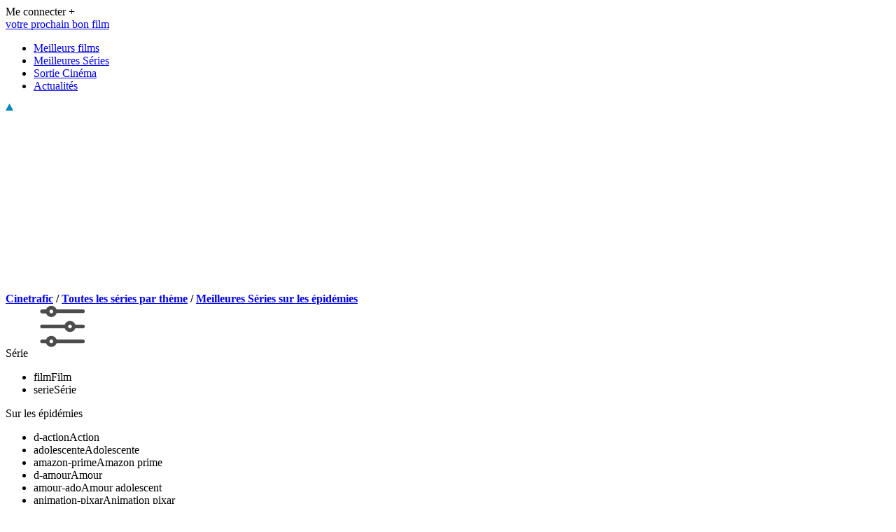

--- FILE ---
content_type: text/html; charset=UTF-8
request_url: https://www.cinetrafic.fr/meilleure/serie/sur-les-epidemies
body_size: 24684
content:
<!DOCTYPE html PUBLIC "-//W3C//DTD XHTML 1.0 Transitional//EN" "http://www.w3.org/TR/xhtml1/DTD/xhtml1-transitional.dtd">
<html xmlns="http://www.w3.org/1999/xhtml" xml:lang="fr" lang="fr">
<head>
    <meta name="viewport" content="user-scalable=no, width=device-width, initial-scale=1.0" />
    <meta name="apple-mobile-web-app-capable" content="yes" />
    <meta http-equiv="Content-Type" content="text/html; charset=utf-8">
    <title>Meilleures Séries sur les épidémies  à voir selon le public et la critique - Cinetrafic     
            </title>
  

    
    <meta name="description" content="Toutes les meilleures séries sur les épidémies. Une bonne série les épidémies telles que le coronavirus, la peste ou autres pandémies rendant...">
    <link rel="shortcut icon" href="/favicon.ico?v=3" />
    <meta name="robots" content="index, follow">
    <link href="https://www.cinetrafic.fr/fonts/DroidSans/DroidSans-Bold.ttf" rel="preload" as="font" type="font/ttf" crossorigin="anonymous">
    <link href="https://www.cinetrafic.fr/fonts/DroidSans/DroidSans.ttf" rel="preload" as="font" type="font/ttf" crossorigin="anonymous">
    <link href="/css/app.css?id=1f0179a190dd1f29dd01" rel="stylesheet">
        <link rel="canonical" href="https://www.cinetrafic.fr/meilleure/serie/sur-les-epidemies"/>
    
            
    

    
    <meta property="fb:pages" content="110075508442"/>
    <meta name="twitter:card" content="summary" /> 
    <meta name="twitter:site" content="@cinetrafic" /> 
    <meta property="og:site_name" content="Cinetrafic : votre prochain bon film"/>
    <meta property="og:type" content="article"/>
            <meta property="og:url" content="https://www.cinetrafic.fr/meilleure/serie/sur-les-epidemies"/>
        <meta property="og:title" content="Meilleures Séries sur les épidémies  à voir selon le public et la critique - Cinetrafic"/>
    <meta name="twitter:title" content="Meilleures Séries sur les épidémies  à voir selon le public et la critique - Cinetrafic" />
    <meta property="og:description" content="Toutes les meilleures séries sur les épidémies. Une bonne série les épidémies telles que le coronavirus, la peste ou autres pandémies rendant les populations aveugles ou faisant perdre aux humains leurs sens et facultés, parfois dues à la pollution et d’origine extraterrestre dans certains scénarios, ainsi que la paranoïa qui gagne les foules en de tels cas, et les transformations en morts-vivants ou zombies frappant les infectés, dans de nombreux scénarios de science-fiction, autant de situations exploitées dans des genres tels que le film catastrophe ou le huis-clos. à voir. : The Last of Us, The Walking Dead, Sweet Tooth, …"/>
    <meta name="twitter:description" content="Toutes les meilleures séries sur les épidémies. Une bonne série les épidémies telles que le coronavirus, la peste ou autres pandémies rendant les populations aveugles ou faisant perdre aux humains leurs sens et facultés, parfois dues à la pollution et d’origine extraterrestre dans certains scénarios, ainsi que la paranoïa qui gagne les foules en de tels cas, et les transformations en morts-vivants ou zombies frappant les infectés, dans de nombreux scénarios de science-fiction, autant de situations exploitées dans des genres tels que le film catastrophe ou le huis-clos. à voir. : The Last of Us, The Walking Dead, Sweet Tooth, …" /> 
            <meta property="og:image" content="https://www.cinetrafic.fr/images/affiches/liste/aff_6608020230119131807.jpg"/>
        <meta name="twitter:image" content="https://www.cinetrafic.fr/images/affiches/liste/aff_6608020230119131807.jpg" />
        <meta property="og:image:url" content="https://www.cinetrafic.fr/images/affiches/liste/aff_6608020230119131807.jpg"/>
        <meta property="og:image:secure_url" content="https://www.cinetrafic.fr/images/affiches/liste/aff_6608020230119131807.jpg"/>
         
            <meta property="og:image:alt" content="Meilleures Séries sur les épidémies" />
                        
    <!-- Balise de vérification de domaine facebook -->
    <meta name="facebook-domain-verification" content="58y6ryilu8x68i2te37ipzvh1laugv" />

    <!-- CSRF Token -->
    <meta name="csrf-token" content="RooGgPUQ2DVP6JncUE6dfgUMcnxR1SCxq0reD21V">
    <script type="text/javascript">
        if (window.cinevars == undefined) {
            window.cinevars = {};
        }
        window.cinevars.auth = false;
                    window.cinevars.mobile = false;
            </script>
        <script type="text/javascript">
        window.cinevars.page = 'pages';
    </script>

    
        <script type="application/ld+json">
        
                        {
                "@context": "https://schema.org",
                "@type": "ItemList",
                "itemListElement": [
                                            {
                            "@type": "ListItem",
                            "position": "1",
                            "url": "https://www.cinetrafic.fr/serie/60764/the-last-of-us"
                        }
                        ,                                            {
                            "@type": "ListItem",
                            "position": "2",
                            "url": "https://www.cinetrafic.fr/serie/27452/the-walking-dead"
                        }
                        ,                                            {
                            "@type": "ListItem",
                            "position": "3",
                            "url": "https://www.cinetrafic.fr/serie/61254/sweet-tooth"
                        }
                        ,                                            {
                            "@type": "ListItem",
                            "position": "4",
                            "url": "https://www.cinetrafic.fr/serie/26121/dead-set"
                        }
                        ,                                            {
                            "@type": "ListItem",
                            "position": "5",
                            "url": "https://www.cinetrafic.fr/serie/62165/station-eleven"
                        }
                        ,                                            {
                            "@type": "ListItem",
                            "position": "6",
                            "url": "https://www.cinetrafic.fr/serie/26690/survivors"
                        }
                        ,                                            {
                            "@type": "ListItem",
                            "position": "7",
                            "url": "https://www.cinetrafic.fr/serie/40134/the-last-ship"
                        }
                        ,                                            {
                            "@type": "ListItem",
                            "position": "8",
                            "url": "https://www.cinetrafic.fr/serie/60933/le-coronavirus-en-bref"
                        }
                        ,                                            {
                            "@type": "ListItem",
                            "position": "9",
                            "url": "https://www.cinetrafic.fr/serie/40315/the-strain"
                        }
                        ,                                            {
                            "@type": "ListItem",
                            "position": "10",
                            "url": "https://www.cinetrafic.fr/serie/61872/to-the-lake"
                        }
                        ,                                            {
                            "@type": "ListItem",
                            "position": "11",
                            "url": "https://www.cinetrafic.fr/serie/62092/sweet-home"
                        }
                        ,                                            {
                            "@type": "ListItem",
                            "position": "12",
                            "url": "https://www.cinetrafic.fr/serie/42836/containment"
                        }
                        ,                                            {
                            "@type": "ListItem",
                            "position": "13",
                            "url": "https://www.cinetrafic.fr/serie/66332/hot-skull"
                        }
                        ,                                            {
                            "@type": "ListItem",
                            "position": "14",
                            "url": "https://www.cinetrafic.fr/serie/42514/fear-the-walking-dead"
                        }
                        ,                                            {
                            "@type": "ListItem",
                            "position": "15",
                            "url": "https://www.cinetrafic.fr/serie/42601/z-nation"
                        }
                        ,                                            {
                            "@type": "ListItem",
                            "position": "16",
                            "url": "https://www.cinetrafic.fr/serie/49076/the-rain"
                        }
                        ,                                            {
                            "@type": "ListItem",
                            "position": "17",
                            "url": "https://www.cinetrafic.fr/serie/42831/between"
                        }
                        ,                                            {
                            "@type": "ListItem",
                            "position": "18",
                            "url": "https://www.cinetrafic.fr/serie/58356/y-le-dernier-homme"
                        }
                        ,                                            {
                            "@type": "ListItem",
                            "position": "19",
                            "url": "https://www.cinetrafic.fr/serie/59378/v-wars"
                        }
                        ,                                            {
                            "@type": "ListItem",
                            "position": "20",
                            "url": "https://www.cinetrafic.fr/serie/59402/le-fleau"
                        }
                        ,                                            {
                            "@type": "ListItem",
                            "position": "21",
                            "url": "https://www.cinetrafic.fr/serie/58932/the-walking-dead-world-beyond"
                        }
                        ,                                            {
                            "@type": "ListItem",
                            "position": "22",
                            "url": "https://www.cinetrafic.fr/serie/62170/resident-evil"
                        }
                                                            ]
            }
        </script>

        <script type="application/ld+json">
                        {
                "@context": "https://schema.org",
                "@type": "BreadcrumbList",
                "@id": "https://www.cinetrafic.fr/meilleure/serie/sur-les-epidemies",
                "name": "Meilleures Séries sur les épidémies",
                "itemListElement": [
                                            {
                            "@type": "ListItem",
                            "position": 1,
                            "item":
                                {
                                    "@id": "https://www.cinetrafic.fr/",
                                    "name": "Cinetrafic"
                                }
                        }
                        ,                                            {
                            "@type": "ListItem",
                            "position": 2,
                            "item":
                                {
                                    "@id": "https://www.cinetrafic.fr/toutes-les-series/4",
                                    "name": "Toutes les séries par thème"
                                }
                        }
                        ,                                            {
                            "@type": "ListItem",
                            "position": 3,
                            "item":
                                {
                                    "@id": "https://www.cinetrafic.fr/meilleure/serie/sur-les-epidemies",
                                    "name": "Meilleures Séries sur les épidémies"
                                }
                        }
                                                            ]
            }
        </script>
        <script src="/js/app.js?id=0b2b02a983dc8c659349" defer></script>

    <!-- Scripts -->
    <script>
        window.Laravel = {"csrfToken":"RooGgPUQ2DVP6JncUE6dfgUMcnxR1SCxq0reD21V"};
    </script>
    <script data-sdk="l/1.1.8" data-cfasync="false" src="https://html-load.com/loader.min.js" charset="UTF-8"></script>
<script>(function(){function t(o,e){const r=n();return(t=function(t,n){return r[t-=404]})(o,e)}function n(){const t=["18SOiPot","_fa_","https://report.error-report.com/modal?eventId=","&domain=","https://","style","Cannot find currentScript",'script[src*="//',"removeEventListener","map","append","as_modal_loaded","script","none","hostname","width","language","btoa","Script not found","error","contains","close-error-report","width: 100vw; height: 100vh; z-index: 2147483647; position: fixed; left: 0; top: 0;","loader_light","63408pWauzA","loader-check","Fallback Failed","last_bfa_at","textContent","&error=","querySelector","/loader.min.js","iframe","202086tLwdcX","connection","split","as_","currentScript","https://error-report.com/report","length","data","75Fauenq","https://report.error-report.com/modal?eventId=&error=","searchParams","text","onLine","addEventListener","131709iMVGtL","appendChild","1101192mywiQt","remove","querySelectorAll","rtt","from","getComputedStyle","https://report.error-report.com/modal?eventId=&error=Vml0YWwgQVBJIGJsb2NrZWQ%3D&domain=","check","height","link,style","Failed to load script: ","toString","value","setItem","href","outerHTML","846025hGiHSc","location","28YljOxw","title","display","reload","attributes","202324BDbybZ","url","startsWith","&url=","[base64]","localStorage","name","now","recovery","5066210eXtfzV","write","createElement","type","as_index","src","setAttribute","toLowerCase","charCodeAt","host","[base64]","message","POST","concat",'/loader.min.js"]',"documentElement","getBoundingClientRect","forEach"];return(n=function(){return t})()}(function(){const o=t,e=n();for(;;)try{if(217791===-parseInt(o(453))/1+-parseInt(o(478))/2+parseInt(o(447))/3*(-parseInt(o(430))/4)+-parseInt(o(471))/5+parseInt(o(439))/6*(-parseInt(o(473))/7)+parseInt(o(455))/8+-parseInt(o(406))/9*(-parseInt(o(487))/10))break;e.push(e.shift())}catch(t){e.push(e.shift())}})(),(()=>{"use strict";const n=t,o=n=>{const o=t;let e=0;for(let t=0,r=n[o(445)];t<r;t++)e=(e<<5)-e+n[o(495)](t),e|=0;return e},e=class{static[n(462)](){const t=n;var e,r;let c=arguments[t(445)]>0&&void 0!==arguments[0]?arguments[0]:t(486),a=!(arguments[t(445)]>1&&void 0!==arguments[1])||arguments[1];const i=Date[t(485)](),s=i-i%864e5,l=s-864e5,u=s+864e5,d=t(442)+o(c+"_"+s),w=t(442)+o(c+"_"+l),h=t(442)+o(c+"_"+u);return d!==w&&d!==h&&w!==h&&!(null!==(e=null!==(r=window[d])&&void 0!==r?r:window[w])&&void 0!==e?e:window[h])&&(a&&(window[d]=!0,window[w]=!0,window[h]=!0),!0)}};function r(o,e){const r=n;try{window[r(483)][r(468)](window[r(472)][r(496)]+r(407)+btoa(r(433)),Date[r(485)]()[r(466)]())}catch(t){}try{!async function(n,o){const e=r;try{if(await async function(){const n=t;try{if(await async function(){const n=t;if(!navigator[n(451)])return!0;try{await fetch(location[n(469)])}catch(t){return!0}return!1}())return!0;try{if(navigator[n(440)][n(458)]>1e3)return!0}catch(t){}return!1}catch(t){return!1}}())return;const r=await async function(n){const o=t;try{const t=new URL(o(444));t[o(449)][o(416)](o(490),o(429)),t[o(449)][o(416)](o(474),""),t[o(449)][o(416)](o(498),n),t[o(449)][o(416)](o(479),location[o(469)]);const e=await fetch(t[o(469)],{method:o(499)});return await e[o(450)]()}catch(t){return o(425)}}(n);document[e(457)](e(464))[e(405)]((t=>{const n=e;t[n(456)](),t[n(434)]=""}));let a=!1;window[e(452)](e(498),(t=>{const n=e;n(417)===t[n(446)]&&(a=!0)}));const i=document[e(489)](e(438));i[e(492)]=e(408)[e(500)](r,e(435))[e(500)](btoa(n),e(409))[e(500)](o,e(481))[e(500)](btoa(location[e(469)])),i[e(493)](e(411),e(428)),document[e(502)][e(454)](i);const s=t=>{const n=e;n(427)===t[n(446)]&&(i[n(456)](),window[n(414)](n(498),s))};window[e(452)](e(498),s);const l=()=>{const t=e,n=i[t(404)]();return t(419)!==window[t(460)](i)[t(475)]&&0!==n[t(421)]&&0!==n[t(463)]};let u=!1;const d=setInterval((()=>{if(!document[e(426)](i))return clearInterval(d);l()||u||(clearInterval(d),u=!0,c(n,o))}),1e3);setTimeout((()=>{a||u||(u=!0,c(n,o))}),3e3)}catch(t){c(n,o)}}(o,e)}catch(t){c(o,e)}}function c(t,o){const e=n;try{const n=navigator[e(422)][e(494)]()[e(480)]("ko")?decodeURIComponent(escape(atob(e(482)))):atob(e(497));confirm(n)?location[e(469)]=e(448)[e(500)](btoa(t),e(409))[e(500)](o,e(481))[e(500)](btoa(location[e(469)])):location[e(476)]()}catch(t){location[e(469)]=e(461)[e(500)](o)}}(()=>{const t=n,o=n=>t(465)[t(500)](n);let c="";try{var a,i;null===(a=document[t(443)])||void 0===a||a[t(456)]();const n=null!==(i=function(){const n=t,o=n(491)+window[n(423)](window[n(472)][n(420)]);return window[o]}())&&void 0!==i?i:0;if(!e[t(462)](t(431),!1))return;const s="html-load.com,fb.html-load.com,content-loader.com,fb.content-loader.com"[t(441)](",");c=s[0];const l=document[t(436)](t(413)[t(500)](s[n],t(501)));if(!l)throw new Error(t(424));const u=Array[t(459)](l[t(477)])[t(415)]((n=>({name:n[t(484)],value:n[t(467)]})));if(n+1<s[t(445)])return function(n,o){const e=t,r=e(491)+window[e(423)](window[e(472)][e(420)]);window[r]=o}(0,n+1),void function(n,o){const e=t;var r;const c=document[e(489)](e(418));o[e(405)]((t=>{const n=e;let{name:o,value:r}=t;return c[n(493)](o,r)})),c[e(493)](e(492),e(410)[e(500)](n,e(437))),document[e(488)](c[e(470)]);const a=null===(r=document[e(443)])||void 0===r?void 0:r[e(470)];if(!a)throw new Error(e(412));document[e(488)](a)}(s[n+1],u);r(o(t(432)),c)}catch(n){try{n=n[t(466)]()}catch(t){}r(o(n),c)}})()})();})();</script>

<script id="cinetrafic_script_cg">
    if (location.hash !== "#testad") {
        var script = document.createElement('script');
        script.setAttribute('src', 'https://do69ll745l27z.cloudfront.net/scripts/master/cinetrafic.js');
        script.async = true;
        document.getElementById("cinetrafic_script_cg").parentNode.insertBefore(script, document.getElementById("cinetrafic_script_cg").nextSibling);
    }
</script>

<script>
    if (location.hash !== "#testad") {
        (function (w, d, s, l, i) {
            w[l] = w[l] || [];
            w[l].push({'gtm.start': new Date().getTime(), event: 'gtm.js'});
            var f = d.getElementsByTagName(s)[0], j = d.createElement(s), dl = l != 'dataLayer' ? '&l=' + l : '';
            j.async = true;
            j.src = '//www.googletagmanager.com/gtm.js?id=' + i + dl;
            f.parentNode.insertBefore(j, f);
        })(window, document, 'script', 'dataLayer', 'GTM-NDFZK2');
    }
</script>
<script>var sas_loading_failed = 0;</script>
<script src="https://do69ll745l27z.cloudfront.net/adblock_detector.js" onerror="sas_loading_failed = 1;"></script>
<script>
// set cookie player medal
  var date = new Date();
    date.setTime(date.getTime() +  (15 * 60 * 1000));
    expires = "; expires=" + date.toUTCString();
    document.cookie = "cg_player_medal_played=1" + expires + "; path=/";
</script>
<script src="https://cdn.gravitec.net/storage/5f0d0e1d5e8e185d258ab8bac5dc6f93/client.js" async></script>
    <!-- VIDEOJS START -->
    <script>var ima_loading_failed = 0;</script>
    <script> var cg_player_js_url = "/js/cg_player.min.js?id=0e5e44a45f30d20d04e0";</script>
    <script> var cg_player_css_url = "/css/cg_player.min.css?id=88ba979055ea21faace9";</script>
    <!-- VIDEOJS END -->
    
    <!-- Facebook Pixel Code -->
    <script>
        !function(f,b,e,v,n,t,s)
        {if(f.fbq)return;n=f.fbq=function(){n.callMethod?
            n.callMethod.apply(n,arguments):n.queue.push(arguments)};
            if(!f._fbq)f._fbq=n;n.push=n;n.loaded=!0;n.version='2.0';
            n.queue=[];t=b.createElement(e);t.async=!0;
            t.src=v;s=b.getElementsByTagName(e)[0];
            s.parentNode.insertBefore(t,s)}(window, document,'script',
            'https://connect.facebook.net/en_US/fbevents.js');
        fbq('init', '2183172291930091');
        fbq('track', 'PageView');
    </script>
    <!-- End Facebook Pixel Code -->


    <!-- Schema global -->
    
        <script type="application/ld+json">    
        {
            "@context": "https://schema.org",
            "@type": "WebSite",
            "name":"Cinetrafic",
            "url": "https://www.cinetrafic.fr",

            "publisher": {
                "@type":"Organization",
                "name":"Cinetrafic",
                "logo": {
                    "@type":"ImageObject",
                    "url":"https://www.cinetrafic.fr/images/theme/logo_cinetrafic.png",
                    "width": 200,
                    "height": 59
                },
                "sameAs" : [
                    "https://www.facebook.com/CinetraficVotreProchainBonFilm/",
                    "https://twitter.com/Cinetrafic"
                ]
            }
        }
        </script>

    <!-- end Schema global -->

</head>

<body id="body_p">


    <div id="main_advert">
            </div>
    <div id="main">
        <div id="floatingMain">
            <script type="text/javascript">
                if(document.getElementById('id_hid_has_bg') != undefined ){
                    var height = document.getElementById("bg_height").value;

                    if(height == 0){
                        var marginTop = "185px";
                        var topMenu = "215px";
                    }
                    else{
                        var marginTop = (height-5)+"px";
                        var topMenu = (height+25)+"px";
                    }
                    document.getElementById("floatingMain").style.marginTop = marginTop;
                }
            </script>

            <div id="header">
    <div class="header__filler"></div>
            <div id="header_connect" class="f_right droid12">
            <div class="f_left login_text" id="link_connect">Me connecter +</div>
            <div class="have-to-connect" style="display: none;">
                <p class="have-to-connect__tooltip">void</p>
                <p style="padding-top: 5px; border-top: 1px dashed #ababab;"><i><b>Connectez-vous</b> pour marquer les films que vous désirez voir, et ceux que vous avez vu!</i>
                </p>
                <button type="button">Se connecter</button>
            </div>
        </div>
    </div>
            <script type="text/javascript">var start_top_at = 0;</script>
<div id="menu_container">
    <div id="top_menu">
        <div id="main_menu">
            <div id="logo_block">
                <a href="/">
                    <div id="logo_baseline" class="blue_title">votre prochain bon film</div>
                </a>
            </div>
            <div id="menu_link">
                <ul id="menu_ul">
                    <li class="menu_item item_with_sub_menu" id="menu_films"><a class="classic_link" href="/meilleur/film"> Meilleurs films </a></li>
                    <li class="menu_item item_with_sub_menu" id="menu_series"> <a class="classic_link" href="/meilleure/serie"> Meilleures Séries </a></li>
                    <li class="menu_item"><a class="classic_link" href="/sortie-cinema"> Sortie Cinéma </a></li>
                    <li class="menu_item"><a class="classic_link" href="/actu/"> Actualités </a></li>
                </ul>
            </div>
        </div>
        <img id="fleche_menu" src="/images/theme/fleche_up_menu.png" alt="fleche menu" width="11" height="10" />
    </div>
    <div class="sub_main_menu hidden_block">
    </div>
</div>
    <div class="header_adv">


    </div>

            <div id="content">

                    <div class="transparent_modal"></div>
                <div style="display: flex; justify-content: center; margin-top: 10px;height:250px"><div id="cgBannerATF1" style="text-align:center;"></div></div>
        <div id="top_page">
            <div id="fil_ariane" class="bloc_general breadcrumb_gen">
    <span>
        <strong>
                                        <a href='/'>Cinetrafic</a>
                 /                             <a href='/toutes-les-series/4'>Toutes les séries par thème</a>
                 /                             <a href='/meilleure/serie/sur-les-epidemies'>Meilleures Séries sur les épidémies</a>
                                    </strong>
    </span>
</div>
        <div id="top_left">
                            <div id="page__filter" class="bloc_general">
    <i class="page__filter-icon"><img src="/images/icons/filter_svg.svg" alt="filtre icone" width="163" height="60"></i>
    <form>
        <div class="page__filter-input-container format">
            <input type="hidden" value="serie" placeholder="Format">
            <div class="chosen-value">
                <span class="droid12">Série</span>
                <i class="doublebar arrow no-change">
                    <div class='bar'></div>
                    <div class='bar'></div>
                </i>
            </div>
            <ul class="value-list">
                <li><span class="value">film</span>Film</li>
                <li><span class="value">serie</span>Série</li>
            </ul>
        </div>
        <div class="page__filter-input-container genre">
            <input type="hidden" value="sur-les-epidemies" placeholder="Genre">
            <div class="chosen-value">
                <span class="droid12">Sur les épidémies</span>
                <i class="doublebar cross">
                    <div class='bar'></div>
                    <div class='bar'></div>
                </i>
            </div>
            <ul class="value-list">
                                    <li><span class="value">d-action</span>Action</li>
                                    <li><span class="value">adolescente</span>Adolescente</li>
                                    <li><span class="value">amazon-prime</span>Amazon prime</li>
                                    <li><span class="value">d-amour</span>Amour</li>
                                    <li><span class="value">amour-ado</span>Amour adolescent</li>
                                    <li><span class="value">animation-pixar</span>Animation pixar</li>
                                    <li><span class="value">apple-tv-plus</span>Apple tv+</li>
                                    <li><span class="value">art-martiaux</span>Art-martiaux</li>
                                    <li><span class="value">auteur</span>Auteur</li>
                                    <li><span class="value">d-aventure</span>Aventure</li>
                                    <li><span class="value">avocat</span>Avocat</li>
                                    <li><span class="value">babysitter</span>Babysitter</li>
                                    <li><span class="value">de-barbie</span>Barbie</li>
                                    <li><span class="value">de-basket</span>Basket</li>
                                    <li><span class="value">biblique</span>Biblique</li>
                                    <li><span class="value">blockbuster</span>Blockbuster</li>
                                    <li><span class="value">bollywood</span>Bollywood</li>
                                    <li><span class="value">de-boxe</span>Boxe</li>
                                    <li><span class="value">braquage</span>Braquage</li>
                                    <li><span class="value">catastrophe</span>Catastrophe</li>
                                    <li><span class="value">de-chevalier</span>Chevalier</li>
                                    <li><span class="value">de-chevaux</span>Chevaux</li>
                                    <li><span class="value">cinema-muet</span>Cinema muet</li>
                                    <li><span class="value">comedie-dramatique</span>Comédie dramatique</li>
                                    <li><span class="value">comedie-musicale</span>Comédie musicale</li>
                                    <li><span class="value">comedie-romantique</span>Comédie romantique</li>
                                    <li><span class="value">comique</span>Comique</li>
                                    <li><span class="value">court-metrage</span>Court-métrage</li>
                                    <li><span class="value">sur-la-cuisine</span>Cuisine</li>
                                    <li><span class="value">de-danse</span>Danse</li>
                                    <li><span class="value">dc-comics</span>DC Comics</li>
                                    <li><span class="value">dessin-anime</span>Dessin animé</li>
                                    <li><span class="value">disney</span>Disney</li>
                                    <li><span class="value">disney-plus</span>Disney+</li>
                                    <li><span class="value">docu-fiction</span>Docu-fiction</li>
                                    <li><span class="value">documentaire</span>Documentaire</li>
                                    <li><span class="value">de-dragon</span>Dragon</li>
                                    <li><span class="value">dramatique</span>Dramatique</li>
                                    <li><span class="value">drogue</span>Drogue</li>
                                    <li><span class="value">sur-esclavage</span>Esclavage</li>
                                    <li><span class="value">d-espionnage</span>Espionnage</li>
                                    <li><span class="value">experimental</span>Expérimental</li>
                                    <li><span class="value">extraterrestre</span>Extraterrestre</li>
                                    <li><span class="value">fantastique</span>Fantastique</li>
                                    <li><span class="value">feel-good-movie</span>Feel good movie</li>
                                    <li><span class="value">de-fille</span>Fille</li>
                                    <li><span class="value">fin-du-monde</span>Fin du monde</li>
                                    <li><span class="value">de-foot</span>Foot</li>
                                    <li><span class="value">football-americain</span>Footbal américain</li>
                                    <li><span class="value">de-gang</span>Gang</li>
                                    <li><span class="value">de-gangster</span>Gangster</li>
                                    <li><span class="value">gay</span>Gay</li>
                                    <li><span class="value">gore</span>Gore</li>
                                    <li><span class="value">grossesse</span>Grossesse</li>
                                    <li><span class="value">guerre</span>Guerre</li>
                                    <li><span class="value">guerre-vietnam</span>Guerre du vietnam</li>
                                    <li><span class="value">hacker</span>Hacker</li>
                                    <li><span class="value">hbo</span>Hbo</li>
                                    <li><span class="value">historique</span>Historique</li>
                                    <li><span class="value">d-horreur</span>Horreur</li>
                                    <li><span class="value">lesbienne</span>Lesbienne</li>
                                    <li><span class="value">mafia</span>Mafia</li>
                                    <li><span class="value">de-magie</span>Magie</li>
                                    <li><span class="value">maison-hantee</span>Maison hantée</li>
                                    <li><span class="value">manga</span>Manga </li>
                                    <li><span class="value">marvel</span>Marvel</li>
                                    <li><span class="value">moyen-age</span>Médiévale</li>
                                    <li><span class="value">musicale</span>Musicale</li>
                                    <li><span class="value">netflix</span>Netflix</li>
                                    <li><span class="value">new-york</span>New-York</li>
                                    <li><span class="value">de-noel</span>Noël</li>
                                    <li><span class="value">noir</span>Noir</li>
                                    <li><span class="value">peplum</span>Péplum</li>
                                    <li><span class="value">policiere</span>Policière</li>
                                    <li><span class="value">politique</span>Politique</li>
                                    <li><span class="value">de-pompier</span>Pompier</li>
                                    <li><span class="value">pour-enfant</span>Pour enfant</li>
                                    <li><span class="value">pour-famille</span>Pour famille</li>
                                    <li><span class="value">prison</span>Prison</li>
                                    <li><span class="value">religieuse</span>Religieuse</li>
                                    <li><span class="value">de-requin</span>Requin</li>
                                    <li><span class="value">sur-la-resistance</span>Resistance</li>
                                    <li><span class="value">road-movie</span>Road movie</li>
                                    <li><span class="value">robot</span>Robot</li>
                                    <li><span class="value">science-fiction</span>Science fiction</li>
                                    <li><span class="value">slasher</span>Slasher</li>
                                    <li><span class="value">space-opera</span>Space opéra</li>
                                    <li><span class="value">de-sport</span>Sport</li>
                                    <li><span class="value">steampunk</span>Steampunk</li>
                                    <li><span class="value">super-heros</span>Super héros</li>
                                    <li><span class="value">telefilm</span>Téléfilm</li>
                                    <li><span class="value">terrorisme</span>Terrorisme</li>
                                    <li><span class="value">thriller</span>Thriller</li>
                                    <li><span class="value">triste</span>Triste</li>
                                    <li><span class="value">universite</span>Université</li>
                                    <li><span class="value">de-vampire</span>Vampire</li>
                                    <li><span class="value">viking</span>Viking</li>
                                    <li><span class="value">de-voiture</span>Voiture</li>
                                    <li><span class="value">voyage-dans-le-temps</span>Voyage dans temps</li>
                                    <li><span class="value">western</span>Western</li>
                                    <li><span class="value">wu-xia-pian</span>Wu Xia Pian</li>
                                    <li><span class="value">de-zombie</span>Zombie</li>
                            </ul>
        </div>
        <div class="page__filter-input-container pays">
            <input type="hidden" value="" placeholder="Pays">
            <div class="chosen-value">
                <span class="droid12"><i>Pays...</i></span>
                <i class="doublebar arrow">
                    <div class='bar'></div>
                    <div class='bar'></div>
                </i>
            </div>
            <ul class="value-list">
                                    <li><span class="value">francaise</span>Française</li>
                                    <li><span class="value">americaine</span>Américaine</li>
                                    <li><span class="value">asiatiques</span>Asiatiques</li>
                                    <li><span class="value">latino-americaine</span>Latino-américaine</li>
                                    <li><span class="value">espagnole</span>Espagnole</li>
                                    <li><span class="value">italienne</span>Italienne</li>
                                    <li><span class="value">britannique</span>Britannique</li>
                                    <li><span class="value">japonaise</span>Japonaise</li>
                                    <li><span class="value">coreenne</span>Coréenne</li>
                                    <li><span class="value">chinoise</span>Chinoise</li>
                                    <li><span class="value">arabe</span>Arabe</li>
                                    <li><span class="value">afghane</span>Afghane</li>
                                    <li><span class="value">africaine</span>Africaine</li>
                                    <li><span class="value">albanaise</span>Albanaise</li>
                                    <li><span class="value">algerienne</span>Algérienne</li>
                                    <li><span class="value">allemande</span>Allemande</li>
                                    <li><span class="value">andorrane</span>Andorrane</li>
                                    <li><span class="value">angolaise</span>Angolaise</li>
                                    <li><span class="value">antiguaise</span>Antiguaise</li>
                                    <li><span class="value">argentine</span>Argentine</li>
                                    <li><span class="value">armenienne</span>Arménienne</li>
                                    <li><span class="value">australienne</span>Australienne</li>
                                    <li><span class="value">autrichienne</span>Autrichienne</li>
                                    <li><span class="value">azerbaidjanaise</span>Azerbaïdjanaise</li>
                                    <li><span class="value">belge</span>Belge</li>
                                    <li><span class="value">belizienne</span>Belizienne</li>
                                    <li><span class="value">bengali</span>Bengali</li>
                                    <li><span class="value">beninoise</span>Béninoise</li>
                                    <li><span class="value">bielorusse</span>Biélorusse</li>
                                    <li><span class="value">birmane</span>Birmane</li>
                                    <li><span class="value">bolivienne</span>Bolivienne</li>
                                    <li><span class="value">bosniaque</span>Bosniaque</li>
                                    <li><span class="value">botswanaise</span>Botswanaise</li>
                                    <li><span class="value">bresilienne</span>Brésilienne</li>
                                    <li><span class="value">bulgare</span>Bulgare</li>
                                    <li><span class="value">burkinabe</span>Burkinabé</li>
                                    <li><span class="value">burundaise</span>Burundaise</li>
                                    <li><span class="value">cambodgienne</span>Cambodgienne</li>
                                    <li><span class="value">camerounaise</span>Camerounaise</li>
                                    <li><span class="value">canadienne</span>Canadienne</li>
                                    <li><span class="value">centrafricaine</span>Centrafricaine</li>
                                    <li><span class="value">chilienne</span>Chilienne</li>
                                    <li><span class="value">chypriote</span>Chypriote</li>
                                    <li><span class="value">colombienne</span>Colombienne</li>
                                    <li><span class="value">congolaise</span>Congolaise</li>
                                    <li><span class="value">costaricaine</span>Costaricaine</li>
                                    <li><span class="value">croate</span>Croate</li>
                                    <li><span class="value">cubaine</span>Cubaine</li>
                                    <li><span class="value">danoise</span>Danoise</li>
                                    <li><span class="value">dominicaine</span>Dominicaine</li>
                                    <li><span class="value">egyptienne</span>égyptienne</li>
                                    <li><span class="value">emirati</span>émirati</li>
                                    <li><span class="value">equatorienne</span>équatorienne</li>
                                    <li><span class="value">estonienne</span>Estonienne</li>
                                    <li><span class="value">ethiopienne</span>éthiopienne</li>
                                    <li><span class="value">finlandaise</span>Finlandaise</li>
                                    <li><span class="value">gabonaise</span>Gabonaise</li>
                                    <li><span class="value">gambienne</span>Gambienne</li>
                                    <li><span class="value">georgienne</span>Géorgienne</li>
                                    <li><span class="value">ghaneenne</span>Ghanéenne</li>
                                    <li><span class="value">grecque</span>Grecque</li>
                                    <li><span class="value">guatemalteque</span>Guatémaltèque</li>
                                    <li><span class="value">guineenne</span>Guinéenne</li>
                                    <li><span class="value">gyuanaise</span>Gyuanaise</li>
                                    <li><span class="value">haitiene</span>Haïtiene</li>
                                    <li><span class="value">hondurienne</span>Hondurienne</li>
                                    <li><span class="value">hong-kongaise</span>Hong-kongaise</li>
                                    <li><span class="value">hongroise</span>Hongroise</li>
                                    <li><span class="value">indienne</span>Indienne</li>
                                    <li><span class="value">indonesienne</span>Indonésienne</li>
                                    <li><span class="value">irakienne</span>Irakienne</li>
                                    <li><span class="value">iranienne</span>Iranienne</li>
                                    <li><span class="value">irelandaise</span>Irelandaise</li>
                                    <li><span class="value">irlandaise</span>Irlandaise</li>
                                    <li><span class="value">islandaise</span>Islandaise</li>
                                    <li><span class="value">israelienne</span>Israélienne</li>
                                    <li><span class="value">ivoirienne</span>Ivoirienne</li>
                                    <li><span class="value">jamaicaine</span>Jamaïcaine</li>
                                    <li><span class="value">jordanienne</span>Jordanienne</li>
                                    <li><span class="value">kazakhe</span>Kazakhe</li>
                                    <li><span class="value">kenyane</span>Kenyane</li>
                                    <li><span class="value">kirghize</span>Kirghize</li>
                                    <li><span class="value">kowetienne</span>Kowetienne</li>
                                    <li><span class="value">laotienne</span>Laotienne</li>
                                    <li><span class="value">lettonne</span>Lettonne</li>
                                    <li><span class="value">libanaise</span>Libanaise</li>
                                    <li><span class="value">liberienne</span>Libérienne</li>
                                    <li><span class="value">libyenne</span>Libyenne</li>
                                    <li><span class="value">lituanienne</span>Lituanienne</li>
                                    <li><span class="value">luxembourgeoise</span>Luxembourgeoise</li>
                                    <li><span class="value">lybienne</span>Lybienne</li>
                                    <li><span class="value">macedonienafghane</span>Macédonienafghane</li>
                                    <li><span class="value">malaisienne</span>Malaisienne</li>
                                    <li><span class="value">malgache</span>Malgache</li>
                                    <li><span class="value">malienne</span>Malienne</li>
                                    <li><span class="value">maltaise</span>Maltaise</li>
                                    <li><span class="value">marocaine</span>Marocaine</li>
                                    <li><span class="value">mauritanienne</span>Mauritanienne</li>
                                    <li><span class="value">mexicaine</span>Mexicaine</li>
                                    <li><span class="value">monegasque</span>Monegasque</li>
                                    <li><span class="value">mongole</span>Mongole</li>
                                    <li><span class="value">montenegrine</span>Monténégrine</li>
                                    <li><span class="value">mozambiquaise</span>Mozambiquaise</li>
                                    <li><span class="value">namibienne</span>Namibienne</li>
                                    <li><span class="value">neerlandaise</span>Néerlandaise</li>
                                    <li><span class="value">neo-zelandaise</span>Néo-zélandaise</li>
                                    <li><span class="value">nepalaise</span>Népalaise</li>
                                    <li><span class="value">nicaragueenne</span>Nicaraguéenne</li>
                                    <li><span class="value">nigeriane</span>Nigériane</li>
                                    <li><span class="value">nigerienne</span>Nigérienne</li>
                                    <li><span class="value">nord-coreenne</span>Nord-coréenne</li>
                                    <li><span class="value">norvegienne</span>Norvégienne</li>
                                    <li><span class="value">ougandaise</span>Ougandaise</li>
                                    <li><span class="value">ouzbeke</span>Ouzbeke</li>
                                    <li><span class="value">pakistanaise</span>Pakistanaise</li>
                                    <li><span class="value">palestinienne</span>Palestinienne</li>
                                    <li><span class="value">panameenne</span>Panaméenne</li>
                                    <li><span class="value">papouan-neo-guineenne</span>Papouan néo-guinéenne</li>
                                    <li><span class="value">paraguayenne</span>Paraguayenne</li>
                                    <li><span class="value">peruvienne</span>Péruvienne</li>
                                    <li><span class="value">philippine</span>Philippine</li>
                                    <li><span class="value">polonaise</span>Polonaise</li>
                                    <li><span class="value">portoricaine</span>Portoricaine</li>
                                    <li><span class="value">portugaise</span>Portugaise</li>
                                    <li><span class="value">qatarienne</span>Qatarienne</li>
                                    <li><span class="value">quebecoise</span>Québécoise</li>
                                    <li><span class="value">roumaine</span>Roumaine</li>
                                    <li><span class="value">russe</span>Russe</li>
                                    <li><span class="value">rwandaise</span>Rwandaise</li>
                                    <li><span class="value">samoane</span>Samoane</li>
                                    <li><span class="value">saoudienne</span>Saoudienne</li>
                                    <li><span class="value">senegalaise</span>Sénégalaise</li>
                                    <li><span class="value">serbe</span>Serbe</li>
                                    <li><span class="value">singapourienne</span>Singapourienne</li>
                                    <li><span class="value">slovaque</span>Slovaque</li>
                                    <li><span class="value">slovene</span>Slovène</li>
                                    <li><span class="value">somalienne</span>Somalienne</li>
                                    <li><span class="value">soudanaise</span>Soudanaise</li>
                                    <li><span class="value">sovietique</span>Soviétique</li>
                                    <li><span class="value">sri-lankaise</span>Sri-lankaise</li>
                                    <li><span class="value">sud-africaine</span>Sud-africaine</li>
                                    <li><span class="value">suedoise</span>Suédoise</li>
                                    <li><span class="value">suisse</span>Suisse</li>
                                    <li><span class="value">syrienne</span>Syrienne</li>
                                    <li><span class="value">taiwanaise</span>Taïwanaise</li>
                                    <li><span class="value">tanzanienne</span>Tanzanienne</li>
                                    <li><span class="value">tchadienne</span>Tchadienne</li>
                                    <li><span class="value">tchecoslovaque</span>Tchécoslovaque</li>
                                    <li><span class="value">tcheque</span>Tchèque</li>
                                    <li><span class="value">thailandaise</span>Thaïlandaise</li>
                                    <li><span class="value">togolaise</span>Togolaise</li>
                                    <li><span class="value">tunisienne</span>Tunisienne</li>
                                    <li><span class="value">turque</span>Turque</li>
                                    <li><span class="value">ukrainienne</span>Ukrainienne</li>
                                    <li><span class="value">uruguayenne</span>Uruguayenne</li>
                                    <li><span class="value">venezuelienne</span>Vénézuélienne</li>
                                    <li><span class="value">vietnamienne</span>Vietnamienne</li>
                                    <li><span class="value">yemenite</span>Yémenite</li>
                                    <li><span class="value">yougoslave</span>Yougoslave</li>
                                    <li><span class="value">zambienne</span>Zambienne</li>
                                    <li><span class="value">zimbabweenne</span>Zimbabwéenne</li>
                            </ul>
        </div>
        <div class="page__filter-input-container date">
            <input type="hidden" value="" placeholder="Dates">
            <div class="chosen-value">
                <span class="droid12"><i>Année...</i></span>
                <i class="doublebar arrow">
                    <div class='bar'></div>
                    <div class='bar'></div>
                </i>
            </div>
            <ul class="value-list">
                                    <li><span class="value">recente</span>Récente</li>
                                    <li><span class="value">2026</span>2026</li>
                                    <li><span class="value">2025</span>2025</li>
                                    <li><span class="value">annees-2020</span>Années-2020</li>
                                    <li><span class="value">annees-2010</span>Années-2010</li>
                                    <li><span class="value">annees-2000</span>Années-2000</li>
                                    <li><span class="value">annees-90</span>Années-90</li>
                                    <li><span class="value">annees-80</span>Années-80</li>
                                    <li><span class="value">annees-70</span>Années-70</li>
                                    <li><span class="value">2024</span>2024</li>
                                    <li><span class="value">2023</span>2023</li>
                                    <li><span class="value">2022</span>2022</li>
                                    <li><span class="value">2021</span>2021</li>
                            </ul>
        </div>
        <div class="page__filter-go droid105">
            Go!
        </div>
    </form>
</div>
                                </div>
        <div id="top_right">
        </div>
    </div>
    <div class="clear"></div>
     <div class="clear"></div>
        <div id="page_films" class="bloc_general small_bloc">
        <div style="display: flex;flex-direction: row-reverse;">
    <div class="select-container" style="margin-top: 5px;">
        <select class="form-control" id="orderbyselect" name="orderby" style="border-radius: 3px;">
                            <option value="public" selected >Avis du public</option>
                        <option value="critic" >Avis de la critique</option>
            <option value="recent" >Plus récent</option>
            <option value="popularity" >Populaire</option>
            <option value="alphabetic" >Ordre alphabétique</option>
            <option value="scorect" >Score Cinetrafic</option>
            
        </select>
    </div>
</diV>                            <h1 class="page__filter-header bloc_header">
Meilleures Séries sur les épidémies <br> 
</h1>
                        <div id="page_description" class="droid12 p_20">
                                Découvrez les meilleures séries sur les épidémies de tous les temps saluées par la critique et le public, diffusées à la télé, ou disponibles sur les plateformes et services de streaming. <br>Ces séries sur les épidémies traitent souvent des thèmes suivants : les épidémies telles que le coronavirus, la peste ou autres pandémies rendant les populations aveugles ou faisant perdre aux humains leurs sens et facultés, parfois dues à la pollution et d’origine extraterrestre dans certains scénarios, ainsi que la paranoïa qui gagne les foules en de tels cas, et les transformations en morts-vivants ou zombies frappant les infectés, dans de nombreux scénarios de science-fiction, autant de situations exploitées dans des genres tels que le film catastrophe ou le huis-clos.<br> Ce classement comprend donc les bonnes séries sur les épidémies toute période confondue.
                            </div>
            <div class="bloc_line"></div>
            <div id="liste_film">
                                                                                                    <div class="bloc_liste row_odd">
            <div class="liste_film_top">
                                <a href="/serie/60764/the-last-of-us" style="display:contents" >
                <div class="liste_film_affiche">
                    <span style="position: initial;" >
                         
                            <img class="classic_link" id="affiche_60764" alt="affiche de la série The Last of Us"
                                 src="/images/affiches/liste/aff_6608020230119131807.jpg" width="97" height="130">
                                                                        <div class="video_thumb_play_small pngfix"></div>
                                            </span>
                </div>
                </a>
                <div class="liste_item_titre droid135bold">
                    <div class="flag_nb"><img src="/images/theme/flag_nb.png" width="48" height="28"><span
                            class="flag_nb_text droid12bold">1</span></div>
                    <a class="classic_link" href="/serie/60764/the-last-of-us"><h2 class="titre_liste_film" style="-webkit-box-orient: vertical">The Last of Us</h2></a>
                </div>
                <div class="liste__film-infos">
                    <div class="info_film droid12">
                                                                                <span class="film-infos__date">
                                                                        2023
                                                                                                    </span>
                             - 
                                                <span class="film-infos__pays">ETATS-UNIS</span> - 
                        Série, Science-Fiction, Épidémie, Post apocalyptique, Survie
                    </div>
                    <div class="info_film droid12">
                        <span>R&eacute;alisation&nbsp;:&nbsp;</span>
                                                                                                                   <span class="film-infos__person" >Craig Mazin</a>, 
                                                                                                                                                                           <span class="film-infos__person" >Neil Druckmann</a>
                                                                                                    </div>

                    <div class="info_film droid12">
                        <span>Acteurs&nbsp;:&nbsp;</span>
                                                                                                                <a href="/artiste/145683/pedro-pascal"
                               class="film-infos__person classic_link">Pedro Pascal</a>, 
                                                                                                                                                                                   <span class="film-infos__person" >Bella Ramsey</a>,  
                                                                                                                                                                                   <span class="film-infos__person" >Gabriel Luna</a> 
                                                                                                       </div>
                </div>
                <div class="liste__film_session">
                                        <i class="liste__film-session-icon envie unconnected"
                       data-id="60764" data-checkEnvie=""></i>
                    <i class="liste__film-session-icon vu unconnected"
                       data-id="60764" data-checkVu=""></i>
                                            <a class="special-link classic_link"></a>
                                    </div>
                                                        <div class="liste_notecontainer">
                            <p class="liste_typenote"> avis du public :  </p>
                            <p class="liste_filmnote"> 3.3<span style="font-size:small">/</span><span style="font-size:small;color:#757575">5</span> </p>        
                        </div>
                                                </div>
                        <div class="liste_film_description droid12">
                                                                                            Quand la société telle que vous la connaissiez n'existe plus, quand la ligne entre le bien et le mal devient floue, quand la mort se manifeste... 

                                                        <a data-o="L3NlcmllLzYwNzY0L3RoZS1sYXN0LW9mLXVz" class="obflink" style="text-decoration: underline;">(voir plus)</a>
                                               
                       
                                
            </div>
                    </div>
                                                                    <div class="bloc_liste row_even">
            <div class="liste_film_top">
                                <a href="/serie/27452/the-walking-dead" style="display:contents" >
                <div class="liste_film_affiche">
                    <span style="position: initial;" >
                         
                            <img class="classic_link" id="affiche_27452" alt="affiche de la série The Walking Dead"
                                 src="/images/affiches/liste/aff_8618020191004163521.jpg" width="97" height="130">
                                                                        <div class="video_thumb_play_small pngfix"></div>
                                            </span>
                </div>
                </a>
                <div class="liste_item_titre droid135bold">
                    <div class="flag_nb"><img src="/images/theme/flag_nb.png" width="48" height="28"><span
                            class="flag_nb_text droid12bold">2</span></div>
                    <a class="classic_link" href="/serie/27452/the-walking-dead"><h2 class="titre_liste_film" style="-webkit-box-orient: vertical">The Walking Dead</h2></a>
                </div>
                <div class="liste__film-infos">
                    <div class="info_film droid12">
                                                                                <span class="film-infos__date">
                                                                        2010 à 2022
                                                                                                    </span>
                             - 
                                                <span class="film-infos__pays">ETATS-UNIS</span> - 
                         Fantastique, Epouvante-Horreur, Épidémie, Violent, Survie
                    </div>
                    <div class="info_film droid12">
                        <span>R&eacute;alisation&nbsp;:&nbsp;</span>
                                                                                                                   <span class="film-infos__person" >Frank Darabont</a>
                                                                                                    </div>

                    <div class="info_film droid12">
                        <span>Acteurs&nbsp;:&nbsp;</span>
                                                                                                                <a href="/artiste/26597/norman-reedus"
                               class="film-infos__person classic_link">Norman Reedus</a>, 
                                                                                                                                                                                   <span class="film-infos__person" >Melissa McBride</a>,  
                                                                                                                                                                                   <span class="film-infos__person" >Lauren Cohan</a> 
                                                                                                       </div>
                </div>
                <div class="liste__film_session">
                                        <i class="liste__film-session-icon envie unconnected"
                       data-id="27452" data-checkEnvie=""></i>
                    <i class="liste__film-session-icon vu unconnected"
                       data-id="27452" data-checkVu=""></i>
                                            <a class="special-link classic_link"></a>
                                    </div>
                                                        <div class="liste_notecontainer">
                            <p class="liste_typenote"> avis du public :  </p>
                            <p class="liste_filmnote"> 3.1<span style="font-size:small">/</span><span style="font-size:small;color:#757575">5</span> </p>        
                        </div>
                                                </div>
                        <div class="liste_film_description droid12">
                                    Survivre -                                                                                             Adaptée des comics de Robert Kirkman, The Walking Dead est la série de zombie incontournable. Créée par Kirkman et Frank Darabont... 

                                                        <a data-o="L3NlcmllLzI3NDUyL3RoZS13YWxraW5nLWRlYWQ=" class="obflink" style="text-decoration: underline;">(voir plus)</a>
                                               
                       
                                
            </div>
                    </div>
                                                                                        <div class="bloc_liste row_odd">
            <div class="liste_film_top">
                                <a href="/serie/61254/sweet-tooth" style="display:contents" >
                <div class="liste_film_affiche">
                    <span style="position: initial;" >
                         
                            <img class="classic_link" id="affiche_61254" alt="affiche de la série Sweet Tooth"
                                 src="/images/affiches/liste/aff_4939020210326153633.jpg" width="97" height="130">
                                                                        <div class="video_thumb_play_small pngfix"></div>
                                            </span>
                </div>
                </a>
                <div class="liste_item_titre droid135bold">
                    <div class="flag_nb"><img src="/images/theme/flag_nb.png" width="48" height="28"><span
                            class="flag_nb_text droid12bold">3</span></div>
                    <a class="classic_link" href="/serie/61254/sweet-tooth"><h2 class="titre_liste_film" style="-webkit-box-orient: vertical">Sweet Tooth</h2></a>
                </div>
                <div class="liste__film-infos">
                    <div class="info_film droid12">
                                                                                <span class="film-infos__date">
                                                                        -0001
                                                                                                    </span>
                             - 
                                                <span class="film-infos__pays">ETATS-UNIS</span> - 
                        Science-Fiction, Épidémie, Post apocalyptique, Netflix
                    </div>
                    <div class="info_film droid12">
                        <span>R&eacute;alisation&nbsp;:&nbsp;</span>
                                                                                                                   <span class="film-infos__person" >Jim Mickle</a>
                                                                                                    </div>

                    <div class="info_film droid12">
                        <span>Acteurs&nbsp;:&nbsp;</span>
                                                                                                                <a href="/artiste/24147/james-brolin"
                               class="film-infos__person classic_link">James Brolin</a>, 
                                                                                                                                                                           <a href="/artiste/37632/nonso-anozie"
                               class="film-infos__person classic_link">Nonso Anozie</a>, 
                                                                                                                                                                           <a href="/artiste/42450/will-forte"
                               class="film-infos__person classic_link">Will Forte</a>
                                                                                                       </div>
                </div>
                <div class="liste__film_session">
                                        <i class="liste__film-session-icon envie unconnected"
                       data-id="61254" data-checkEnvie=""></i>
                    <i class="liste__film-session-icon vu unconnected"
                       data-id="61254" data-checkVu=""></i>
                                            <a class="special-link classic_link"></a>
                                    </div>
                                                        <div class="liste_notecontainer">
                            <p class="liste_typenote"> avis du public :  </p>
                            <p class="liste_filmnote"> 2.9<span style="font-size:small">/</span><span style="font-size:small;color:#757575">5</span> </p>        
                        </div>
                                                </div>
                        <div class="liste_film_description droid12">
                                                                                            La planète Terre a été ravagée par une pandémie. La population a évolué. Gus est un de ces êtres hybrides (mi-humain mi-cerf). Livré à... 

                                                        <a data-o="L3NlcmllLzYxMjU0L3N3ZWV0LXRvb3Ro" class="obflink" style="text-decoration: underline;">(voir plus)</a>
                                               
                       
                                
            </div>
                    </div>
                                                                    <div class="bloc_liste row_even">
            <div class="liste_film_top">
                                <a href="/serie/26121/dead-set" style="display:contents" >
                <div class="liste_film_affiche">
                    <span style="position: initial;" >
                         
                            <img class="classic_link" id="affiche_26121" alt="affiche de la série Dead Set"
                                 src="/images/affiches/liste/aff_2553020210326153534.jpg" width="97" height="130">
                                                                        <div class="video_thumb_play_small pngfix"></div>
                                            </span>
                </div>
                </a>
                <div class="liste_item_titre droid135bold">
                    <div class="flag_nb"><img src="/images/theme/flag_nb.png" width="48" height="28"><span
                            class="flag_nb_text droid12bold">4</span></div>
                    <a class="classic_link" href="/serie/26121/dead-set"><h2 class="titre_liste_film" style="-webkit-box-orient: vertical">Dead Set</h2></a>
                </div>
                <div class="liste__film-infos">
                    <div class="info_film droid12">
                                                                                <span class="film-infos__date">
                                                                        2008 à 2019
                                                                                                    </span>
                             - 
                                                <span class="film-infos__pays">ROYAUME-UNI</span> - 
                        Drame, Catastrophe, Épidémie, Surnaturel, Médias
                    </div>
                    <div class="info_film droid12">
                        <span>R&eacute;alisation&nbsp;:&nbsp;</span>
                                                                                                                   <span class="film-infos__person" >Charlie Brooker</a>, 
                                                                                                                                                                           <span class="film-infos__person" >Yann Demange</a>
                                                                                                    </div>

                    <div class="info_film droid12">
                        <span>Acteurs&nbsp;:&nbsp;</span>
                                                                                                                        <span class="film-infos__person" >Kevin Eldon</a>,  
                                                                                                                                                                                   <span class="film-infos__person" >Beth Cordingly</a>,  
                                                                                                                                                                                   <span class="film-infos__person" >Warren Brown</a> 
                                                                                                       </div>
                </div>
                <div class="liste__film_session">
                                        <i class="liste__film-session-icon envie unconnected"
                       data-id="26121" data-checkEnvie=""></i>
                    <i class="liste__film-session-icon vu unconnected"
                       data-id="26121" data-checkVu=""></i>
                                            <a class="special-link classic_link"></a>
                                    </div>
                                                        <div class="liste_notecontainer">
                            <p class="liste_typenote"> avis du public :  </p>
                            <p class="liste_filmnote"> 2.8<span style="font-size:small">/</span><span style="font-size:small;color:#757575">5</span> </p>        
                        </div>
                                                </div>
                        <div class="liste_film_description droid12">
                                                                                            Dead Set est une série horrifique et dramatique sanglante. Alors qu'ils sont à l'abri dans leur maison, les participants de l'émission de... 

                                                        <a data-o="L3NlcmllLzI2MTIxL2RlYWQtc2V0" class="obflink" style="text-decoration: underline;">(voir plus)</a>
                                               
                       
                                
            </div>
                    </div>
                                                                                        <div class="bloc_liste row_odd">
            <div class="liste_film_top">
                                <a href="/serie/62165/station-eleven" style="display:contents" >
                <div class="liste_film_affiche">
                    <span style="position: initial;" >
                         
                            <img class="classic_link" id="affiche_62165" alt="affiche de la série Station Eleven"
                                 src="/images/affiches/liste/aff_7262020211110123011.jpg" width="97" height="130">
                                                                    </span>
                </div>
                </a>
                <div class="liste_item_titre droid135bold">
                    <div class="flag_nb"><img src="/images/theme/flag_nb.png" width="48" height="28"><span
                            class="flag_nb_text droid12bold">5</span></div>
                    <a class="classic_link" href="/serie/62165/station-eleven"><h2 class="titre_liste_film" style="-webkit-box-orient: vertical">Station Eleven</h2></a>
                </div>
                <div class="liste__film-infos">
                    <div class="info_film droid12">
                                                                                <span class="film-infos__date">
                                                                        2021
                                                                                                    </span>
                             - 
                                                <span class="film-infos__pays">ETATS-UNIS</span> - 
                        Science-Fiction, Drame, Épidémie, HBO, Adaptation
                    </div>
                    <div class="info_film droid12">
                        <span>R&eacute;alisation&nbsp;:&nbsp;</span>
                                                                                                                   <span class="film-infos__person" >Patrick Somerville</a>
                                                                                                    </div>

                    <div class="info_film droid12">
                        <span>Acteurs&nbsp;:&nbsp;</span>
                                                                                                                <a href="/artiste/139520/mackenzie-davis"
                               class="film-infos__person classic_link">Mackenzie Davis</a>, 
                                                                                                                                                                                   <span class="film-infos__person" >Himesh Patel</a>,  
                                                                                                                                                                                   <span class="film-infos__person" >Daniel Zovatto</a> 
                                                                                                       </div>
                </div>
                <div class="liste__film_session">
                                        <i class="liste__film-session-icon envie unconnected"
                       data-id="62165" data-checkEnvie=""></i>
                    <i class="liste__film-session-icon vu unconnected"
                       data-id="62165" data-checkVu=""></i>
                                            <a class="special-link classic_link"></a>
                                    </div>
                                                        <div class="liste_notecontainer">
                            <p class="liste_typenote"> avis du public :  </p>
                            <p class="liste_filmnote"> 2.8<span style="font-size:small">/</span><span style="font-size:small;color:#757575">5</span> </p>        
                        </div>
                                                </div>
                        <div class="liste_film_description droid12">
                                                                                            Les survivants d'une pandémie de grippe dévastatrice tentent de reconstruire leur vie après avoir tout perdu.                       
                                
            </div>
                    </div>
                                                                    <div class="bloc_liste row_even">
            <div class="liste_film_top">
                                <a href="/serie/26690/survivors" style="display:contents" >
                <div class="liste_film_affiche">
                    <span style="position: initial;" >
                                                    <img class="classic_link" id="affiche_26690" alt="affiche de la série Survivors"
                                 src="" data-src="/images/affiches/liste/aff_1354020191004163636.jpg" width="97" height="130">
                                                                    </span>
                </div>
                </a>
                <div class="liste_item_titre droid135bold">
                    <div class="flag_nb"><img src="/images/theme/flag_nb.png" width="48" height="28"><span
                            class="flag_nb_text droid12bold">6</span></div>
                    <a class="classic_link" href="/serie/26690/survivors"><h2 class="titre_liste_film" style="-webkit-box-orient: vertical">Survivors</h2></a>
                </div>
                <div class="liste__film-infos">
                    <div class="info_film droid12">
                                                                                <span class="film-infos__date">
                                                                        2008 à 2010
                                                                                                    </span>
                             - 
                                                <span class="film-infos__pays">ROYAUME-UNI</span> - 
                        Catastrophe, Série, Épidémie, Futur, Virus
                    </div>
                    <div class="info_film droid12">
                        <span>R&eacute;alisation&nbsp;:&nbsp;</span>
                                                                                                                   <span class="film-infos__person" >Adrian Hodges</a>, 
                                                                                                                                                                           <span class="film-infos__person" >Terry Nation</a>
                                                                                                    </div>

                    <div class="info_film droid12">
                        <span>Acteurs&nbsp;:&nbsp;</span>
                                                                                                                        <span class="film-infos__person" >Max Beesley</a>,  
                                                                                                                                                                                   <span class="film-infos__person" >Zoe Tapper</a>,  
                                                                                                                                                                                   <span class="film-infos__person" >Paterson Joseph</a> 
                                                                                                       </div>
                </div>
                <div class="liste__film_session">
                                        <i class="liste__film-session-icon envie unconnected"
                       data-id="26690" data-checkEnvie=""></i>
                    <i class="liste__film-session-icon vu unconnected"
                       data-id="26690" data-checkVu=""></i>
                                            <a class="special-link classic_link"></a>
                                    </div>
                                                        <div class="liste_notecontainer">
                            <p class="liste_typenote"> avis du public :  </p>
                            <p class="liste_filmnote"> 2.8<span style="font-size:small">/</span><span style="font-size:small;color:#757575">5</span> </p>        
                        </div>
                                                </div>
                        <div class="liste_film_description droid12">
                                                                                            Remake de la série éponyme de 1975, la série est centrée sur un groupe de survivant à un virus qui a tué la quasi totalité de la... 

                                                        <a data-o="L3NlcmllLzI2NjkwL3N1cnZpdm9ycw==" class="obflink" style="text-decoration: underline;">(voir plus)</a>
                                               
                       
                                
            </div>
                    </div>
                                                                                        <div class="bloc_liste row_odd">
            <div class="liste_film_top">
                                <a href="/serie/40134/the-last-ship" style="display:contents" >
                <div class="liste_film_affiche">
                    <span style="position: initial;" >
                                                    <img class="classic_link" id="affiche_40134" alt="affiche de la série The Last Ship"
                                 src="" data-src="/images/affiches/liste/aff_9217020190115104826.jpg" width="97" height="130">
                                                                        <div class="video_thumb_play_small pngfix"></div>
                                            </span>
                </div>
                </a>
                <div class="liste_item_titre droid135bold">
                    <div class="flag_nb"><img src="/images/theme/flag_nb.png" width="48" height="28"><span
                            class="flag_nb_text droid12bold">7</span></div>
                    <a class="classic_link" href="/serie/40134/the-last-ship"><h2 class="titre_liste_film" style="-webkit-box-orient: vertical">The Last Ship</h2></a>
                </div>
                <div class="liste__film-infos">
                    <div class="info_film droid12">
                                                    <span class="film-infos__date">2014</span> - 
                                                <span class="film-infos__pays">ETATS-UNIS</span> - 
                        Série, Catastrophe, Épidémie, Futur, Armée/Militaire/Soldat
                    </div>
                    <div class="info_film droid12">
                        <span>R&eacute;alisation&nbsp;:&nbsp;</span>
                                                                                                                   <span class="film-infos__person" >Hank Steinberg</a>, 
                                                                                                                                                                           <span class="film-infos__person" >Steven Kane</a>
                                                                                                    </div>

                    <div class="info_film droid12">
                        <span>Acteurs&nbsp;:&nbsp;</span>
                                                                                                                        <span class="film-infos__person" >Eric Dane</a>,  
                                                                                                                                                                           <a href="/artiste/27296/adam-baldwin"
                               class="film-infos__person classic_link">Adam Baldwin</a>, 
                                                                                                                                                                                   <span class="film-infos__person" >Charles Parnell</a> 
                                                                                                       </div>
                </div>
                <div class="liste__film_session">
                                        <i class="liste__film-session-icon envie unconnected"
                       data-id="40134" data-checkEnvie=""></i>
                    <i class="liste__film-session-icon vu unconnected"
                       data-id="40134" data-checkVu=""></i>
                                            <a class="special-link classic_link"></a>
                                    </div>
                                                        <div class="liste_notecontainer">
                            <p class="liste_typenote"> avis du public :  </p>
                            <p class="liste_filmnote"> 2.7<span style="font-size:small">/</span><span style="font-size:small;color:#757575">5</span> </p>        
                        </div>
                                                </div>
                        <div class="liste_film_description droid12">
                                                                                            Après avoir passé plusieurs mois en Arctique pour une mission top secrète, l'équipage de l'USS Nathan James, un destroyer de la NAVY,... 

                                                        <a data-o="L3NlcmllLzQwMTM0L3RoZS1sYXN0LXNoaXA=" class="obflink" style="text-decoration: underline;">(voir plus)</a>
                                               
                       
                                
            </div>
                    </div>
                                                        <div class="menu_multi__container">
    <p class="menu_multi__titre">Vous pourriez aussi aimer :</p>
    <div class="menu_multi">
                                            <div class="menu_multi_item droid105">
                    <div><a href="/meilleure/serie/sur-les-epidemies/annees-2010">Bonnes Séries sur les épidémies années 2010</a> </div>
                </div>
                            <div class="menu_multi_item droid105">
                    <div><a href="/meilleure/serie/policiere">Meilleures Séries policière</a> </div>
                </div>
                            <div class="menu_multi_item droid105">
                    <div><a href="/meilleure/serie/fantastique">Série fantastique</a> </div>
                </div>
                            <div class="menu_multi_item droid105">
                    <div><a href="/meilleur/film/sur-les-epidemies">Films sur les épidémies bien notés</a> </div>
                </div>
                            <div class="menu_multi_item droid105">
                    <div><a href="/meilleure/serie">Le meilleur des séries</a> </div>
                </div>
                            <div class="menu_multi_item droid105">
                    <div><a href="/liste-film/11389/1/le-top-des-meilleures-series-netflix">Le meilleur des meilleures séries Netflix</a> </div>
                </div>
                        </div>
</div>
                                <div class="bloc_liste row_even">
            <div class="liste_film_top">
                                <a href="/serie/60933/le-coronavirus-en-bref" style="display:contents" >
                <div class="liste_film_affiche">
                    <span style="position: initial;" >
                                                    <img class="classic_link" id="affiche_60933" alt="affiche de la série Le Coronavirus, en bref"
                                 src="" data-src="/images/affiches/liste/aff_7337020210326153156.jpg" width="97" height="130">
                                                                        <div class="video_thumb_play_small pngfix"></div>
                                            </span>
                </div>
                </a>
                <div class="liste_item_titre droid135bold">
                    <div class="flag_nb"><img src="/images/theme/flag_nb.png" width="48" height="28"><span
                            class="flag_nb_text droid12bold">8</span></div>
                    <a class="classic_link" href="/serie/60933/le-coronavirus-en-bref"><h2 class="titre_liste_film" style="-webkit-box-orient: vertical">Le Coronavirus, en bref</h2></a>
                </div>
                <div class="liste__film-infos">
                    <div class="info_film droid12">
                                                                                <span class="film-infos__date">
                                                                        2020
                                                                                                    </span>
                             - 
                                                <span class="film-infos__pays">ETATS-UNIS</span> - 
                        Série, Documentaire, Épidémie, Maladie, Netflix
                    </div>
                    <div class="info_film droid12">
                        <span>R&eacute;alisation&nbsp;:&nbsp;</span>
                                            </div>

                    <div class="info_film droid12">
                        <span>Acteurs&nbsp;:&nbsp;</span>
                                            </div>
                </div>
                <div class="liste__film_session">
                                        <i class="liste__film-session-icon envie unconnected"
                       data-id="60933" data-checkEnvie=""></i>
                    <i class="liste__film-session-icon vu unconnected"
                       data-id="60933" data-checkVu=""></i>
                                            <a class="special-link classic_link"></a>
                                    </div>
                                                        <div class="liste_notecontainer">
                            <p class="liste_typenote"> avis du public :  </p>
                            <p class="liste_filmnote"> 2.7<span style="font-size:small">/</span><span style="font-size:small;color:#757575">5</span> </p>        
                        </div>
                                                </div>
                        <div class="liste_film_description droid12">
                                                                                            En 2020, le monde a changé. Cette série très actuelle étudie la pandémie du coronavirus, les efforts pour la combattre, et les moyens de... 

                                                        <a data-o="L3NlcmllLzYwOTMzL2xlLWNvcm9uYXZpcnVzLWVuLWJyZWY=" class="obflink" style="text-decoration: underline;">(voir plus)</a>
                                               
                       
                                
            </div>
                    </div>
                                                                                        <div class="bloc_liste row_odd">
            <div class="liste_film_top">
                                <a href="/serie/40315/the-strain" style="display:contents" >
                <div class="liste_film_affiche">
                    <span style="position: initial;" >
                                                    <img class="classic_link" id="affiche_40315" alt="affiche de la série The Strain "
                                 src="" data-src="/images/affiches/liste/aff_97934820140715122541.jpg" width="97" height="130">
                                                                        <div class="video_thumb_play_small pngfix"></div>
                                            </span>
                </div>
                </a>
                <div class="liste_item_titre droid135bold">
                    <div class="flag_nb"><img src="/images/theme/flag_nb.png" width="48" height="28"><span
                            class="flag_nb_text droid12bold">9</span></div>
                    <a class="classic_link" href="/serie/40315/the-strain"><h2 class="titre_liste_film" style="-webkit-box-orient: vertical">The Strain </h2></a>
                </div>
                <div class="liste__film-infos">
                    <div class="info_film droid12">
                                                    <span class="film-infos__date">2014</span> - 
                                                <span class="film-infos__pays">ETATS-UNIS</span> - 
                        Catastrophe, Série, Épidémie, Virus, Violent
                    </div>
                    <div class="info_film droid12">
                        <span>R&eacute;alisation&nbsp;:&nbsp;</span>
                                                                                                                <a href="/artiste/26482/guillermo-del-toro"
                               class="film-infos__person classic_link">Guillermo del Toro</a>, 
                                                                                                                                                                              <span class="film-infos__person" >Chuck Hogan</a>
                                                                                                    </div>

                    <div class="info_film droid12">
                        <span>Acteurs&nbsp;:&nbsp;</span>
                                                                                                                <a href="/artiste/35062/david-bradley"
                               class="film-infos__person classic_link">David Bradley</a>, 
                                                                                                                                                                                   <span class="film-infos__person" >Nikolai Witschl</a>,  
                                                                                                                                                                                   <span class="film-infos__person" >Pedro Miguel Arce</a> 
                                                                                                       </div>
                </div>
                <div class="liste__film_session">
                                        <i class="liste__film-session-icon envie unconnected"
                       data-id="40315" data-checkEnvie=""></i>
                    <i class="liste__film-session-icon vu unconnected"
                       data-id="40315" data-checkVu=""></i>
                                            <a class="special-link classic_link"></a>
                                    </div>
                                                        <div class="liste_notecontainer">
                            <p class="liste_typenote"> avis du public :  </p>
                            <p class="liste_filmnote"> 2.7<span style="font-size:small">/</span><span style="font-size:small;color:#757575">5</span> </p>        
                        </div>
                                                </div>
                        <div class="liste_film_description droid12">
                                    Virus vampirique -                                                                                             La série de Guillermo del Toro raconte la propagation d'un virus mystérieux, qui transforme les hommes en sorte de vampires.... 

                                                        <a data-o="L3NlcmllLzQwMzE1L3RoZS1zdHJhaW4=" class="obflink" style="text-decoration: underline;">(voir plus)</a>
                                               
                       
                                
            </div>
                    </div>
                                                                    <div class="bloc_liste row_even">
            <div class="liste_film_top">
                                <a href="/serie/61872/to-the-lake" style="display:contents" >
                <div class="liste_film_affiche">
                    <span style="position: initial;" >
                                                    <img class="classic_link" id="affiche_61872" alt="affiche de la série To the Lake"
                                 src="" data-src="/images/affiches/liste/aff_9394020210326154304.jpg" width="97" height="130">
                                                                    </span>
                </div>
                </a>
                <div class="liste_item_titre droid135bold">
                    <div class="flag_nb"><img src="/images/theme/flag_nb.png" width="48" height="28"><span
                            class="flag_nb_text droid12bold">10</span></div>
                    <a class="classic_link" href="/serie/61872/to-the-lake"><h2 class="titre_liste_film" style="-webkit-box-orient: vertical">To the Lake</h2></a>
                </div>
                <div class="liste__film-infos">
                    <div class="info_film droid12">
                                                                                <span class="film-infos__date">
                                                                        2019 à 2020
                                                                                                    </span>
                             - 
                                                <span class="film-infos__pays">RUSSIE</span> - 
                        Science-Fiction, Catastrophe, Épidémie, Post apocalyptique, Netflix
                    </div>
                    <div class="info_film droid12">
                        <span>R&eacute;alisation&nbsp;:&nbsp;</span>
                                                                                                                   <span class="film-infos__person" >Yana Vagner</a>
                                                                                                    </div>

                    <div class="info_film droid12">
                        <span>Acteurs&nbsp;:&nbsp;</span>
                                                                                                                        <span class="film-infos__person" >Kirill Käro</a>,  
                                                                                                                                                                                   <span class="film-infos__person" >Viktoriya Isakova</a>,  
                                                                                                                                                                                   <span class="film-infos__person" >Aleksandr Robak</a> 
                                                                                                       </div>
                </div>
                <div class="liste__film_session">
                                        <i class="liste__film-session-icon envie unconnected"
                       data-id="61872" data-checkEnvie=""></i>
                    <i class="liste__film-session-icon vu unconnected"
                       data-id="61872" data-checkVu=""></i>
                                            <a class="special-link classic_link"></a>
                                    </div>
                                                        <div class="liste_notecontainer">
                            <p class="liste_typenote"> avis du public :  </p>
                            <p class="liste_filmnote"> 2.6<span style="font-size:small">/</span><span style="font-size:small;color:#757575">5</span> </p>        
                        </div>
                                                </div>
                        <div class="liste_film_description droid12">
                                                                                            Alors qu'une effroyable épidémie menace la civilisation, des individus risquent leurs vies, leurs amours et leur humanité dans une âpre... 

                                                        <a data-o="L3NlcmllLzYxODcyL3RvLXRoZS1sYWtl" class="obflink" style="text-decoration: underline;">(voir plus)</a>
                                               
                       
                                
            </div>
                    </div>
                                                                                        <div class="bloc_liste row_odd">
            <div class="liste_film_top">
                                <a href="/serie/62092/sweet-home" style="display:contents" >
                <div class="liste_film_affiche">
                    <span style="position: initial;" >
                                                    <img class="classic_link" id="affiche_62092" alt="affiche de la série Sweet Home"
                                 src="" data-src="/images/affiches/liste/aff_5671020210326154800.jpg" width="97" height="130">
                                                                        <div class="video_thumb_play_small pngfix"></div>
                                            </span>
                </div>
                </a>
                <div class="liste_item_titre droid135bold">
                    <div class="flag_nb"><img src="/images/theme/flag_nb.png" width="48" height="28"><span
                            class="flag_nb_text droid12bold">11</span></div>
                    <a class="classic_link" href="/serie/62092/sweet-home"><h2 class="titre_liste_film" style="-webkit-box-orient: vertical">Sweet Home</h2></a>
                </div>
                <div class="liste__film-infos">
                    <div class="info_film droid12">
                                                                                <span class="film-infos__date">
                                                                        2020
                                                                                                    </span>
                             - 
                                                <span class="film-infos__pays">CORéE DU SUD</span> - 
                         Fantastique, Epouvante-Horreur, Épidémie, Netflix, Zombies
                    </div>
                    <div class="info_film droid12">
                        <span>R&eacute;alisation&nbsp;:&nbsp;</span>
                                                                                                                   <span class="film-infos__person" >Hong So-ri</a>, 
                                                                                                                                                                           <span class="film-infos__person" >Park So-jeong</a>, 
                                                                                                                                                                           <span class="film-infos__person" >Lee Eung-bok</a>
                                                                                                    </div>

                    <div class="info_film droid12">
                        <span>Acteurs&nbsp;:&nbsp;</span>
                                                                                                                        <span class="film-infos__person" >Song Kang</a>,  
                                                                                                                                                                                   <span class="film-infos__person" >Jin-wook Lee</a>,  
                                                                                                                                                                                   <span class="film-infos__person" >Lee Si-young</a> 
                                                                                                       </div>
                </div>
                <div class="liste__film_session">
                                        <i class="liste__film-session-icon envie unconnected"
                       data-id="62092" data-checkEnvie=""></i>
                    <i class="liste__film-session-icon vu unconnected"
                       data-id="62092" data-checkVu=""></i>
                                            <a class="special-link classic_link"></a>
                                    </div>
                                                        <div class="liste_notecontainer">
                            <p class="liste_typenote"> avis du public :  </p>
                            <p class="liste_filmnote"> 2.6<span style="font-size:small">/</span><span style="font-size:small;color:#757575">5</span> </p>        
                        </div>
                                                </div>
                        <div class="liste_film_description droid12">
                                                                                            Comme leurs semblables se transforment en monstres féroces et sèment la terreur, un ado perturbé et ses voisins d'immeuble se battent pour... 

                                                        <a data-o="L3NlcmllLzYyMDkyL3N3ZWV0LWhvbWU=" class="obflink" style="text-decoration: underline;">(voir plus)</a>
                                               
                       
                                
            </div>
                    </div>
                                                                    <div class="bloc_liste row_even">
            <div class="liste_film_top">
                                <a href="/serie/42836/containment" style="display:contents" >
                <div class="liste_film_affiche">
                    <span style="position: initial;" >
                                                    <img class="classic_link" id="affiche_42836" alt="affiche de la série Containment "
                                 src="" data-src="/images/affiches/liste/aff_15004820150521124046.jpg" width="97" height="130">
                                                                        <div class="video_thumb_play_small pngfix"></div>
                                            </span>
                </div>
                </a>
                <div class="liste_item_titre droid135bold">
                    <div class="flag_nb"><img src="/images/theme/flag_nb.png" width="48" height="28"><span
                            class="flag_nb_text droid12bold">12</span></div>
                    <a class="classic_link" href="/serie/42836/containment"><h2 class="titre_liste_film" style="-webkit-box-orient: vertical">Containment </h2></a>
                </div>
                <div class="liste__film-infos">
                    <div class="info_film droid12">
                                                    <span class="film-infos__date">2015</span> - 
                                                <span class="film-infos__pays">ETATS-UNIS</span> - 
                        Catastrophe, Série, Épidémie, Survival, Survie
                    </div>
                    <div class="info_film droid12">
                        <span>R&eacute;alisation&nbsp;:&nbsp;</span>
                                                                                                                   <span class="film-infos__person" >Julie Plec</a>
                                                                                                    </div>

                    <div class="info_film droid12">
                        <span>Acteurs&nbsp;:&nbsp;</span>
                                                                                                                <a href="/artiste/99173/david-gyasi"
                               class="film-infos__person classic_link">David Gyasi</a>, 
                                                                                                                                                                                   <span class="film-infos__person" >Chris Wood</a>,  
                                                                                                                                                                                   <span class="film-infos__person" >Claudia Black</a> 
                                                                                                       </div>
                </div>
                <div class="liste__film_session">
                                        <i class="liste__film-session-icon envie unconnected"
                       data-id="42836" data-checkEnvie=""></i>
                    <i class="liste__film-session-icon vu unconnected"
                       data-id="42836" data-checkVu=""></i>
                                            <a class="special-link classic_link"></a>
                                    </div>
                                                        <div class="liste_notecontainer">
                            <p class="liste_typenote"> avis du public :  </p>
                            <p class="liste_filmnote"> 2.6<span style="font-size:small">/</span><span style="font-size:small;color:#757575">5</span> </p>        
                        </div>
                                                </div>
                        <div class="liste_film_description droid12">
                                                                                            Adaptée de la série belge Cordon, Containment est une série thriller et d'épouvante, dramatique et sombre, qui nous plonge au coeur d'une... 

                                                        <a data-o="L3NlcmllLzQyODM2L2NvbnRhaW5tZW50" class="obflink" style="text-decoration: underline;">(voir plus)</a>
                                               
                       
                                
            </div>
                    </div>
                                                                                        <div class="bloc_liste row_odd">
            <div class="liste_film_top">
                                <a href="/serie/66332/hot-skull" style="display:contents" >
                <div class="liste_film_affiche">
                    <span style="position: initial;" >
                                                    <img class="classic_link" id="affiche_66332" alt="affiche de la série Hot Skull"
                                 src="" data-src="/images/affiches/liste/aff_1366020221202112924.jpg" width="97" height="130">
                                                                        <div class="video_thumb_play_small pngfix"></div>
                                            </span>
                </div>
                </a>
                <div class="liste_item_titre droid135bold">
                    <div class="flag_nb"><img src="/images/theme/flag_nb.png" width="48" height="28"><span
                            class="flag_nb_text droid12bold">13</span></div>
                    <a class="classic_link" href="/serie/66332/hot-skull"><h2 class="titre_liste_film" style="-webkit-box-orient: vertical">Hot Skull</h2></a>
                </div>
                <div class="liste__film-infos">
                    <div class="info_film droid12">
                                                                                <span class="film-infos__date">
                                                                        -0001
                                                                                                    </span>
                             - 
                                                <span class="film-infos__pays">TURQUIE</span> - 
                        Science-Fiction, Thriller, Épidémie, Dystopie, Netflix
                    </div>
                    <div class="info_film droid12">
                        <span>R&eacute;alisation&nbsp;:&nbsp;</span>
                                                                                                                   <span class="film-infos__person" >Mert Baykal</a>, 
                                                                                                                                                                           <span class="film-infos__person" >Umur Turagay</a>
                                                                                                    </div>

                    <div class="info_film droid12">
                        <span>Acteurs&nbsp;:&nbsp;</span>
                                                                                                                        <span class="film-infos__person" >Osman Sonant</a>,  
                                                                                                                                                                                   <span class="film-infos__person" >Hazal Subaşı</a>,  
                                                                                                                                                                                   <span class="film-infos__person" >Şevket Çoruh</a> 
                                                                                                       </div>
                </div>
                <div class="liste__film_session">
                                        <i class="liste__film-session-icon envie unconnected"
                       data-id="66332" data-checkEnvie=""></i>
                    <i class="liste__film-session-icon vu unconnected"
                       data-id="66332" data-checkVu=""></i>
                                            <a class="special-link classic_link"></a>
                                    </div>
                                                        <div class="liste_notecontainer">
                            <p class="liste_typenote"> avis du public :  </p>
                            <p class="liste_filmnote"> 2.6<span style="font-size:small">/</span><span style="font-size:small;color:#757575">5</span> </p>        
                        </div>
                                                </div>
                        <div class="liste_film_description droid12">
                                                                                            Dans un univers dystopique, une institution tyrannique traque un linguiste immunisé contre une maladie qui se propage par le biais de la... 

                                                        <a data-o="L3NlcmllLzY2MzMyL2hvdC1za3VsbA==" class="obflink" style="text-decoration: underline;">(voir plus)</a>
                                               
                       
                                
            </div>
                    </div>
                                                                    <div class="bloc_liste row_even">
            <div class="liste_film_top">
                                <a href="/serie/42514/fear-the-walking-dead" style="display:contents" >
                <div class="liste_film_affiche">
                    <span style="position: initial;" >
                                                    <img class="classic_link" id="affiche_42514" alt="affiche de la série Fear the Walking Dead"
                                 src="" data-src="/images/affiches/liste/aff_6450020210326154042.jpg" width="97" height="130">
                                                                        <div class="video_thumb_play_small pngfix"></div>
                                            </span>
                </div>
                </a>
                <div class="liste_item_titre droid135bold">
                    <div class="flag_nb"><img src="/images/theme/flag_nb.png" width="48" height="28"><span
                            class="flag_nb_text droid12bold">14</span></div>
                    <a class="classic_link" href="/serie/42514/fear-the-walking-dead"><h2 class="titre_liste_film" style="-webkit-box-orient: vertical">Fear the Walking Dead</h2></a>
                </div>
                <div class="liste__film-infos">
                    <div class="info_film droid12">
                                                                                <span class="film-infos__date">
                                                                        2015 à 2021
                                                                                                    </span>
                             - 
                                                <span class="film-infos__pays">ETATS-UNIS</span> - 
                        Série, Epouvante-Horreur, Épidémie, Fin du monde, Survie
                    </div>
                    <div class="info_film droid12">
                        <span>R&eacute;alisation&nbsp;:&nbsp;</span>
                                                                                                                   <span class="film-infos__person" >Dave Erickson</a>, 
                                                                                                                                                                           <span class="film-infos__person" >Robert Kirkman</a>
                                                                                                    </div>

                    <div class="info_film droid12">
                        <span>Acteurs&nbsp;:&nbsp;</span>
                                            </div>
                </div>
                <div class="liste__film_session">
                                        <i class="liste__film-session-icon envie unconnected"
                       data-id="42514" data-checkEnvie=""></i>
                    <i class="liste__film-session-icon vu unconnected"
                       data-id="42514" data-checkVu=""></i>
                                            <a class="special-link classic_link"></a>
                                    </div>
                                                        <div class="liste_notecontainer">
                            <p class="liste_typenote"> avis du public :  </p>
                            <p class="liste_filmnote"> 2.4<span style="font-size:small">/</span><span style="font-size:small;color:#757575">5</span> </p>        
                        </div>
                                                </div>
                        <div class="liste_film_description droid12">
                                                                                            Spin-off et prequel de la série AMC à succès The Walking Dead, Fear The Walking Dead met en lumière les origines de l'épidémie qui a... 

                                                        <a data-o="L3NlcmllLzQyNTE0L2ZlYXItdGhlLXdhbGtpbmctZGVhZA==" class="obflink" style="text-decoration: underline;">(voir plus)</a>
                                               
                       
                                
            </div>
                    </div>
                                                                                        <div class="bloc_liste row_odd">
            <div class="liste_film_top">
                                <a href="/serie/42601/z-nation" style="display:contents" >
                <div class="liste_film_affiche">
                    <span style="position: initial;" >
                                                    <img class="classic_link" id="affiche_42601" alt="affiche de la série Z Nation"
                                 src="" data-src="/images/affiches/liste/aff_708536720150422180126.jpg" width="97" height="130">
                                                                        <div class="video_thumb_play_small pngfix"></div>
                                            </span>
                </div>
                </a>
                <div class="liste_item_titre droid135bold">
                    <div class="flag_nb"><img src="/images/theme/flag_nb.png" width="48" height="28"><span
                            class="flag_nb_text droid12bold">15</span></div>
                    <a class="classic_link" href="/serie/42601/z-nation"><h2 class="titre_liste_film" style="-webkit-box-orient: vertical">Z Nation</h2></a>
                </div>
                <div class="liste__film-infos">
                    <div class="info_film droid12">
                                                    <span class="film-infos__date">2014</span> - 
                                                <span class="film-infos__pays">ETATS-UNIS</span> - 
                        Catastrophe, Série, Épidémie, Post apocalyptique, Violent
                    </div>
                    <div class="info_film droid12">
                        <span>R&eacute;alisation&nbsp;:&nbsp;</span>
                                            </div>

                    <div class="info_film droid12">
                        <span>Acteurs&nbsp;:&nbsp;</span>
                                            </div>
                </div>
                <div class="liste__film_session">
                                        <i class="liste__film-session-icon envie unconnected"
                       data-id="42601" data-checkEnvie=""></i>
                    <i class="liste__film-session-icon vu unconnected"
                       data-id="42601" data-checkVu=""></i>
                                            <a class="special-link classic_link"></a>
                                    </div>
                                                        <div class="liste_notecontainer">
                            <p class="liste_typenote"> avis du public :  </p>
                            <p class="liste_filmnote"> 2.4<span style="font-size:small">/</span><span style="font-size:small;color:#757575">5</span> </p>        
                        </div>
                                                </div>
                        <div class="liste_film_description droid12">
                                                                                            Z Nation est une série horrifique et dramatique, qui, surfant sur le succès de la série zombie The Walking dead, nous entraîne au coeur de... 

                                                        <a data-o="L3NlcmllLzQyNjAxL3otbmF0aW9u" class="obflink" style="text-decoration: underline;">(voir plus)</a>
                                               
                       
                                
            </div>
                    </div>
                                                                    <div class="bloc_liste row_even">
            <div class="liste_film_top">
                                <a href="/serie/49076/the-rain" style="display:contents" >
                <div class="liste_film_affiche">
                    <span style="position: initial;" >
                                                    <img class="classic_link" id="affiche_49076" alt="affiche de la série The Rain"
                                 src="" data-src="/images/affiches/liste/aff_8954020191004163334.jpg" width="97" height="130">
                                                                        <div class="video_thumb_play_small pngfix"></div>
                                            </span>
                </div>
                </a>
                <div class="liste_item_titre droid135bold">
                    <div class="flag_nb"><img src="/images/theme/flag_nb.png" width="48" height="28"><span
                            class="flag_nb_text droid12bold">16</span></div>
                    <a class="classic_link" href="/serie/49076/the-rain"><h2 class="titre_liste_film" style="-webkit-box-orient: vertical">The Rain</h2></a>
                </div>
                <div class="liste__film-infos">
                    <div class="info_film droid12">
                                                                                <span class="film-infos__date">
                                                                        2018 à 2019
                                                                                                    </span>
                             - 
                                                <span class="film-infos__pays">DANEMARK</span> - 
                        Science-Fiction, Thriller, Épidémie, Netflix, Survie
                    </div>
                    <div class="info_film droid12">
                        <span>R&eacute;alisation&nbsp;:&nbsp;</span>
                                                                                                                   <span class="film-infos__person" >Natasha Arthy</a>, 
                                                                                                                                                                           <span class="film-infos__person" >Esben Toft Jacobsen</a>, 
                                                                                                                                                                           <span class="film-infos__person" >Kenneth Kainz</a>
                                                                                                    </div>

                    <div class="info_film droid12">
                        <span>Acteurs&nbsp;:&nbsp;</span>
                                                                                                                        <span class="film-infos__person" >Alba August</a>,  
                                                                                                                                                                                   <span class="film-infos__person" >Lucas Lynggaard Tønnesen</a>,  
                                                                                                                                                                                   <span class="film-infos__person" >Mikkel Boe Følsgaard</a> 
                                                                                                       </div>
                </div>
                <div class="liste__film_session">
                                        <i class="liste__film-session-icon envie unconnected"
                       data-id="49076" data-checkEnvie=""></i>
                    <i class="liste__film-session-icon vu unconnected"
                       data-id="49076" data-checkVu=""></i>
                                            <a class="special-link classic_link"></a>
                                    </div>
                                                        <div class="liste_notecontainer">
                            <p class="liste_typenote"> avis du public :  </p>
                            <p class="liste_filmnote"> 2.2<span style="font-size:small">/</span><span style="font-size:small;color:#757575">5</span> </p>        
                        </div>
                                                </div>
                        <div class="liste_film_description droid12">
                                                                                            Six ans après l'apparition d'un virus mortel ayant éliminé plus de la moitié de la population, un frère et une sœur partent à la... 

                                                        <a data-o="L3NlcmllLzQ5MDc2L3RoZS1yYWlu" class="obflink" style="text-decoration: underline;">(voir plus)</a>
                                               
                       
                                
            </div>
                    </div>
                                                                                        <div class="bloc_liste row_odd">
            <div class="liste_film_top">
                                <a href="/serie/42831/between" style="display:contents" >
                <div class="liste_film_affiche">
                    <span style="position: initial;" >
                                                    <img class="classic_link" id="affiche_42831" alt="affiche de la série Between "
                                 src="" data-src="/images/affiches/liste/aff_57264820150521122413.jpg" width="97" height="130">
                                                                        <div class="video_thumb_play_small pngfix"></div>
                                            </span>
                </div>
                </a>
                <div class="liste_item_titre droid135bold">
                    <div class="flag_nb"><img src="/images/theme/flag_nb.png" width="48" height="28"><span
                            class="flag_nb_text droid12bold">17</span></div>
                    <a class="classic_link" href="/serie/42831/between"><h2 class="titre_liste_film" style="-webkit-box-orient: vertical">Between </h2></a>
                </div>
                <div class="liste__film-infos">
                    <div class="info_film droid12">
                                                    <span class="film-infos__date">2015</span> - 
                                                <span class="film-infos__pays">CANADA</span> - 
                        Catastrophe, Série, Épidémie, Adolescence, Virus
                    </div>
                    <div class="info_film droid12">
                        <span>R&eacute;alisation&nbsp;:&nbsp;</span>
                                                                                                                   <span class="film-infos__person" >Michael McGowan</a>
                                                                                                    </div>

                    <div class="info_film droid12">
                        <span>Acteurs&nbsp;:&nbsp;</span>
                                                                                                                        <span class="film-infos__person" >Ryan Allen</a>,  
                                                                                                                                                                                   <span class="film-infos__person" >Jennette McCurdy</a>,  
                                                                                                                                                                                   <span class="film-infos__person" >Wesley Morgan</a> 
                                                                                                       </div>
                </div>
                <div class="liste__film_session">
                                        <i class="liste__film-session-icon envie unconnected"
                       data-id="42831" data-checkEnvie=""></i>
                    <i class="liste__film-session-icon vu unconnected"
                       data-id="42831" data-checkVu=""></i>
                                            <a class="special-link classic_link"></a>
                                    </div>
                                                        <div class="liste_notecontainer">
                            <p class="liste_typenote"> avis du public :  </p>
                            <p class="liste_filmnote"> 2<span style="font-size:small">/</span><span style="font-size:small;color:#757575">5</span> </p>        
                        </div>
                                                </div>
                        <div class="liste_film_description droid12">
                                                                                            Un mal étrange frappe les adultes d'une petite ville dans ce drame de science-fiction intense. Les adolescents de Pretty Lake croient leur... 

                                                        <a data-o="L3NlcmllLzQyODMxL2JldHdlZW4=" class="obflink" style="text-decoration: underline;">(voir plus)</a>
                                               
                       
                                
            </div>
                    </div>
                                                                    <div class="bloc_liste row_even">
            <div class="liste_film_top">
                                <a href="/serie/58356/y-le-dernier-homme" style="display:contents" >
                <div class="liste_film_affiche">
                    <span style="position: initial;" >
                                                    <img class="classic_link" id="affiche_58356" alt="affiche de la série Y, le Dernier Homme"
                                 src="" data-src="/images/affiches/liste/aff_9909020191007193040.jpg" width="97" height="130">
                                                                        <div class="video_thumb_play_small pngfix"></div>
                                            </span>
                </div>
                </a>
                <div class="liste_item_titre droid135bold">
                    <div class="flag_nb"><img src="/images/theme/flag_nb.png" width="48" height="28"><span
                            class="flag_nb_text droid12bold">18</span></div>
                    <a class="classic_link" href="/serie/58356/y-le-dernier-homme"><h2 class="titre_liste_film" style="-webkit-box-orient: vertical">Y, le Dernier Homme</h2></a>
                </div>
                <div class="liste__film-infos">
                    <div class="info_film droid12">
                                                                                <span class="film-infos__date">
                                                                        2021
                                                                                                    </span>
                             - 
                                                <span class="film-infos__pays">ETATS-UNIS</span> - 
                        Science-Fiction, Épidémie, Star (Disney+), Femmes
                    </div>
                    <div class="info_film droid12">
                        <span>R&eacute;alisation&nbsp;:&nbsp;</span>
                                                                                                                   <span class="film-infos__person" >Eliza Clark</a>
                                                                                                    </div>

                    <div class="info_film droid12">
                        <span>Acteurs&nbsp;:&nbsp;</span>
                                                                                                                <a href="/artiste/28713/diane-lane"
                               class="film-infos__person classic_link">Diane Lane</a>, 
                                                                                                                                                                                   <span class="film-infos__person" >Ben Schnetzer</a>,  
                                                                                                                                                                                   <span class="film-infos__person" >Ashley Romans</a> 
                                                                                                       </div>
                </div>
                <div class="liste__film_session">
                                        <i class="liste__film-session-icon envie unconnected"
                       data-id="58356" data-checkEnvie=""></i>
                    <i class="liste__film-session-icon vu unconnected"
                       data-id="58356" data-checkVu=""></i>
                                            <a class="special-link classic_link"></a>
                                    </div>
                                                        <div class="liste_notecontainer">
                            <p class="liste_typenote"> avis du public :  </p>
                            <p class="liste_filmnote"> 2<span style="font-size:small">/</span><span style="font-size:small;color:#757575">5</span> </p>        
                        </div>
                                                </div>
                        <div class="liste_film_description droid12">
                                                                                            Une épidémie mystérieuse a décimé toute la population mâle de la Terre ! Toute sauf un jeune homme, appelé Yorick Brown, et son singe,... 

                                                        <a data-o="L3NlcmllLzU4MzU2L3ktbGUtZGVybmllci1ob21tZQ==" class="obflink" style="text-decoration: underline;">(voir plus)</a>
                                               
                       
                                
            </div>
                    </div>
                                                                                        <div class="bloc_liste row_odd">
            <div class="liste_film_top">
                                <a href="/serie/59378/v-wars" style="display:contents" >
                <div class="liste_film_affiche">
                    <span style="position: initial;" >
                                                    <img class="classic_link" id="affiche_59378" alt="affiche de la série V Wars"
                                 src="" data-src="/images/affiches/liste/aff_6845020191031143002.png" width="97" height="130">
                                                                        <div class="video_thumb_play_small pngfix"></div>
                                            </span>
                </div>
                </a>
                <div class="liste_item_titre droid135bold">
                    <div class="flag_nb"><img src="/images/theme/flag_nb.png" width="48" height="28"><span
                            class="flag_nb_text droid12bold">19</span></div>
                    <a class="classic_link" href="/serie/59378/v-wars"><h2 class="titre_liste_film" style="-webkit-box-orient: vertical">V Wars</h2></a>
                </div>
                <div class="liste__film-infos">
                    <div class="info_film droid12">
                                                                                <span class="film-infos__date">
                                                                        -0001
                                                                                                    </span>
                             - 
                                                <span class="film-infos__pays">ETATS-UNIS</span> - 
                         Fantastique, Drame, Épidémie, Vampire
                    </div>
                    <div class="info_film droid12">
                        <span>R&eacute;alisation&nbsp;:&nbsp;</span>
                                                                                                                   <span class="film-infos__person" >Glenn Davis</a>, 
                                                                                                                                                                           <span class="film-infos__person" >William Laurin</a>
                                                                                                    </div>

                    <div class="info_film droid12">
                        <span>Acteurs&nbsp;:&nbsp;</span>
                                                                                                                        <span class="film-infos__person" >Jacky Lai</a>,  
                                                                                                                                                                                   <span class="film-infos__person" >Laura Vandervoort</a>,  
                                                                                                                                                                                   <span class="film-infos__person" >Adrian Holmes</a> 
                                                                                                       </div>
                </div>
                <div class="liste__film_session">
                                        <i class="liste__film-session-icon envie unconnected"
                       data-id="59378" data-checkEnvie=""></i>
                    <i class="liste__film-session-icon vu unconnected"
                       data-id="59378" data-checkVu=""></i>
                                            <a class="special-link classic_link"></a>
                                    </div>
                                                        <div class="liste_notecontainer">
                            <p class="liste_typenote"> avis du public :  </p>
                            <p class="liste_filmnote"> 2<span style="font-size:small">/</span><span style="font-size:small;color:#757575">5</span> </p>        
                        </div>
                                                </div>
                        <div class="liste_film_description droid12">
                                                                                            Série entre drame et fantastique, V Wars est une production à voir sur Netflix, qui met en scène un médecin confronté à une épidémie de... 

                                                        <a data-o="L3NlcmllLzU5Mzc4L3Ytd2Fycw==" class="obflink" style="text-decoration: underline;">(voir plus)</a>
                                               
                       
                                
            </div>
                    </div>
                                                                    <div class="bloc_liste row_even">
            <div class="liste_film_top">
                                <a href="/serie/59402/le-fleau" style="display:contents" >
                <div class="liste_film_affiche">
                    <span style="position: initial;" >
                                                    <img class="classic_link" id="affiche_59402" alt="affiche de la série Le Fléau"
                                 src="" data-src="/images/affiches/liste/aff_9585020210326173005.jpg" width="97" height="130">
                                                                    </span>
                </div>
                </a>
                <div class="liste_item_titre droid135bold">
                    <div class="flag_nb"><img src="/images/theme/flag_nb.png" width="48" height="28"><span
                            class="flag_nb_text droid12bold">20</span></div>
                    <a class="classic_link" href="/serie/59402/le-fleau"><h2 class="titre_liste_film" style="-webkit-box-orient: vertical">Le Fléau</h2></a>
                </div>
                <div class="liste__film-infos">
                    <div class="info_film droid12">
                                                                                <span class="film-infos__date">
                                                                        2020
                                                                                                    </span>
                             - 
                                                <span class="film-infos__pays">ETATS-UNIS</span> - 
                        Science-Fiction, Épidémie, Virus, Stephen King
                    </div>
                    <div class="info_film droid12">
                        <span>R&eacute;alisation&nbsp;:&nbsp;</span>
                                                                                                                   <span class="film-infos__person" >Josh Boone</a>, 
                                                                                                                                                                           <span class="film-infos__person" >Benjamin Cavell</a>
                                                                                                    </div>

                    <div class="info_film droid12">
                        <span>Acteurs&nbsp;:&nbsp;</span>
                                                                                                                <a href="/artiste/115386/alexander-skarsgard"
                               class="film-infos__person classic_link">Alexander Skarsgård</a>, 
                                                                                                                                                                           <a href="/artiste/30845/amber-heard"
                               class="film-infos__person classic_link">Amber Heard</a>, 
                                                                                                                                                                                   <span class="film-infos__person" >Odessa Young</a> 
                                                                                                       </div>
                </div>
                <div class="liste__film_session">
                                        <i class="liste__film-session-icon envie unconnected"
                       data-id="59402" data-checkEnvie=""></i>
                    <i class="liste__film-session-icon vu unconnected"
                       data-id="59402" data-checkVu=""></i>
                                            <a class="special-link classic_link"></a>
                                    </div>
                                                        <div class="liste_notecontainer">
                            <p class="liste_typenote"> avis du public :  </p>
                            <p class="liste_filmnote"> 1.9<span style="font-size:small">/</span><span style="font-size:small;color:#757575">5</span> </p>        
                        </div>
                                                </div>
                        <div class="liste_film_description droid12">
                                                                                            Dans un monde en grande partie anéanti par la peste et mêlé à une lutte élémentaire entre le bien et le mal, le destin de l'humanité... 

                                                        <a data-o="L3NlcmllLzU5NDAyL2xlLWZsZWF1" class="obflink" style="text-decoration: underline;">(voir plus)</a>
                                               
                       
                                
            </div>
                    </div>
                                                                                        <div class="bloc_liste row_odd">
            <div class="liste_film_top">
                                <a href="/serie/58932/the-walking-dead-world-beyond" style="display:contents" >
                <div class="liste_film_affiche">
                    <span style="position: initial;" >
                                                    <img class="classic_link" id="affiche_58932" alt="affiche de la série The Walking Dead : World Beyond"
                                 src="" data-src="/images/affiches/liste/aff_9603020210326163035.jpg" width="97" height="130">
                                                                    </span>
                </div>
                </a>
                <div class="liste_item_titre droid135bold">
                    <div class="flag_nb"><img src="/images/theme/flag_nb.png" width="48" height="28"><span
                            class="flag_nb_text droid12bold">21</span></div>
                    <a class="classic_link" href="/serie/58932/the-walking-dead-world-beyond"><h2 class="titre_liste_film" style="-webkit-box-orient: vertical">The Walking Dead : World Beyond</h2></a>
                </div>
                <div class="liste__film-infos">
                    <div class="info_film droid12">
                                                                                <span class="film-infos__date">
                                                                        2020
                                                                                                    </span>
                             - 
                                                <span class="film-infos__pays">ETATS-UNIS</span> - 
                        Epouvante-Horreur,  Fantastique, Épidémie, Adolescence, Cannibale
                    </div>
                    <div class="info_film droid12">
                        <span>R&eacute;alisation&nbsp;:&nbsp;</span>
                                                                                                                   <span class="film-infos__person" >Scott M. Gimple</a>, 
                                                                                                                                                                           <span class="film-infos__person" >Matthew Negrete</a>
                                                                                                    </div>

                    <div class="info_film droid12">
                        <span>Acteurs&nbsp;:&nbsp;</span>
                                                                                                                        <span class="film-infos__person" >Aliyah Royale</a>,  
                                                                                                                                                                                   <span class="film-infos__person" >Alexa Mansour</a>,  
                                                                                                                                                                                   <span class="film-infos__person" >Hal Cumpston</a> 
                                                                                                       </div>
                </div>
                <div class="liste__film_session">
                                        <i class="liste__film-session-icon envie unconnected"
                       data-id="58932" data-checkEnvie=""></i>
                    <i class="liste__film-session-icon vu unconnected"
                       data-id="58932" data-checkVu=""></i>
                                            <a class="special-link classic_link"></a>
                                    </div>
                                                        <div class="liste_notecontainer">
                            <p class="liste_typenote"> avis du public :  </p>
                            <p class="liste_filmnote"> 1.3<span style="font-size:small">/</span><span style="font-size:small;color:#757575">5</span> </p>        
                        </div>
                                                </div>
                        <div class="liste_film_description droid12">
                                                                                            Ce second spin-off de la franchise The Walking Dead est consacré à la première génération de survivants ayant grandi après le... 

                                                        <a data-o="L3NlcmllLzU4OTMyL3RoZS13YWxraW5nLWRlYWQtd29ybGQtYmV5b25k" class="obflink" style="text-decoration: underline;">(voir plus)</a>
                                               
                       
                                
            </div>
                    </div>
                                                                    <div class="bloc_liste row_even">
            <div class="liste_film_top">
                                <a href="/serie/62170/resident-evil" style="display:contents" >
                <div class="liste_film_affiche">
                    <span style="position: initial;" >
                                                    <img class="classic_link" id="affiche_62170" alt="affiche de la série Resident Evil"
                                 src="" data-src="/images/affiches/liste/aff_2658020220318112339.jpg" width="97" height="130">
                                                                    </span>
                </div>
                </a>
                <div class="liste_item_titre droid135bold">
                    <div class="flag_nb"><img src="/images/theme/flag_nb.png" width="48" height="28"><span
                            class="flag_nb_text droid12bold">22</span></div>
                    <a class="classic_link" href="/serie/62170/resident-evil"><h2 class="titre_liste_film" style="-webkit-box-orient: vertical">Resident Evil</h2></a>
                </div>
                <div class="liste__film-infos">
                    <div class="info_film droid12">
                                                                                <span class="film-infos__date">
                                                                        2022
                                                                                                    </span>
                             - 
                                                <span class="film-infos__pays">ETATS-UNIS</span> - 
                        Epouvante-Horreur, Épidémie, Adaptation de jeu vidéo, Zombies
                    </div>
                    <div class="info_film droid12">
                        <span>R&eacute;alisation&nbsp;:&nbsp;</span>
                                                                                                                   <span class="film-infos__person" >Martin Moszkowicz</a>
                                                                                                    </div>

                    <div class="info_film droid12">
                        <span>Acteurs&nbsp;:&nbsp;</span>
                                                                                                                <a href="/artiste/29915/lance-reddick"
                               class="film-infos__person classic_link">Lance Reddick</a>, 
                                                                                                                                                                                   <span class="film-infos__person" >Ella Balinska</a>,  
                                                                                                                                                                                   <span class="film-infos__person" >Tamara Smart</a> 
                                                                                                       </div>
                </div>
                <div class="liste__film_session">
                                        <i class="liste__film-session-icon envie unconnected"
                       data-id="62170" data-checkEnvie=""></i>
                    <i class="liste__film-session-icon vu unconnected"
                       data-id="62170" data-checkVu=""></i>
                                            <a class="special-link classic_link"></a>
                                    </div>
                                                        <div class="liste_notecontainer">
                            <p class="liste_typenote"> avis du public :  </p>
                            <p class="liste_filmnote"> 1.1<span style="font-size:small">/</span><span style="font-size:small;color:#757575">5</span> </p>        
                        </div>
                                                </div>
                        <div class="liste_film_description droid12">
                                                                                            Une adaptation de la célèbre franchise vidéoludique créée par Capcom, qui cherche à approfondir davantage la mythologie de la licence, en... 

                                                        <a data-o="L3NlcmllLzYyMTcwL3Jlc2lkZW50LWV2aWw=" class="obflink" style="text-decoration: underline;">(voir plus)</a>
                                               
                       
                                
            </div>
                    </div>
    </div>

            
    <div class="clear"></div>
                            
                        <div class="clear"></div>
                                        <div class="cartouche_container">
                                                    <span><a href="/meilleure/serie/sur-les-epidemies/americaine">Série Sur Les épidémies Américaine</a></span>
                                            <span><a href="/meilleure/serie/sur-les-epidemies/annees-2020">Série Sur Les épidémies Années 2020</a></span>
                                            <span><a href="/meilleure/serie/sur-les-epidemies/2017">Série Sur Les épidémies 2017</a></span>
                                            <span><a href="/meilleure/serie/sur-les-epidemies/annees-2010">Série Sur Les épidémies Années 2010</a></span>
                                            <span><a href="/meilleure/serie/sur-les-epidemies/2016">Série Sur Les épidémies 2016</a></span>
            </div>                    </div>
            <div class="f_right" id="right_column_film">
        <div class="advertisement_margin" style="height:600px">
            <div id="page_film_pave" class="adv_common">
                <div id="cgSidebarATF1"></div>            </div>
        </div>
        <div class="clear"></div>
        <div class="clear"></div>
                    <div id="thirdPub" class="thirdPub" style="height:600px">
                <div id="cgSidebarBTF1"></div>
            </div>
            <div class="clear"></div>
            </div>
    <div id="cgBannerBTF1" style="text-align:center;"></div>

                <div class="clear"></div>
                <div id="news_side_container"></div>
            </div>
        </div>
    </div>

    <script>window.filtreEntries = {"tri":{"default":["meilleure","meilleure"],"film":[["meilleur","meilleur"]],"serie":[["meilleure","meilleure"]]},"genre":{"default":["sur-les-epidemies","sur les \u00e9pid\u00e9mies"],"film":[["d-action","action"],["adolescent","adolescent"],["amazon-prime","amazon prime"],["d-amour","amour"],["amour-ado","amour adolescent"],["animation-pixar","animation pixar"],["apple-tv-plus","apple tv+"],["art-martiaux","art-martiaux"],["auteur","auteur"],["d-aventure","aventure"],["avocat","avocat"],["babysitter","babysitter"],["de-barbie","barbie"],["de-basket","basket"],["biblique","biblique"],["blockbuster","blockbuster"],["bollywood","bollywood"],["de-boxe","boxe"],["braquage","braquage"],["catastrophe","catastrophe"],["de-chevalier","chevalier"],["de-chevaux","chevaux"],["cinema-muet","cinema muet"],["comedie-dramatique","com\u00e9die dramatique"],["comedie-musicale","com\u00e9die musicale"],["comedie-romantique","com\u00e9die romantique"],["comique","comique"],["court-metrage","court-m\u00e9trage"],["sur-la-cuisine","cuisine"],["de-danse","danse"],["dc-comics","DC Comics"],["dessin-anime","dessin anim\u00e9"],["disney","disney"],["disney-plus","disney+"],["docu-fiction","docu-fiction"],["documentaire","documentaire"],["de-dragon","dragon"],["dramatique","dramatique"],["drogue","drogue"],["sur-esclavage","esclavage"],["d-espionnage","espionnage"],["experimental","exp\u00e9rimental"],["extraterrestre","extraterrestre"],["fantastique","fantastique"],["feel-good-movie","feel good movie"],["de-fille","fille"],["fin-du-monde","fin du monde"],["de-foot","foot"],["football-americain","footbal am\u00e9ricain"],["de-gang","gang"],["de-gangster","gangster"],["gay","gay"],["gore","gore"],["grossesse","grossesse"],["guerre","guerre"],["guerre-vietnam","guerre du vietnam"],["hacker","hacker"],["hbo","hbo"],["historique","historique"],["d-horreur","horreur"],["lesbien","lesbien"],["mafia","mafia"],["de-magie","magie"],["maison-hantee","maison hant\u00e9e"],["manga","manga "],["marvel","Marvel"],["moyen-age","m\u00e9di\u00e9val"],["musicale","musicale"],["netflix","netflix"],["new-york","New-York"],["de-noel","no\u00ebl"],["noir","noir"],["peplum","p\u00e9plum"],["policier","policier"],["politique","politique"],["de-pompier","pompier"],["pour-enfant","pour enfant"],["pour-famille","pour famille"],["prison","prison"],["religieux","religieux"],["de-requin","requin"],["sur-la-resistance","resistance"],["road-movie","road movie"],["robot","robot"],["science-fiction","science fiction"],["slasher","slasher"],["space-opera","space op\u00e9ra"],["de-sport","sport"],["steampunk","steampunk"],["super-heros","super h\u00e9ros"],["telefilm","t\u00e9l\u00e9film"],["terrorisme","terrorisme"],["thriller","thriller"],["triste","triste"],["universite","universit\u00e9"],["de-vampire","vampire"],["viking","viking"],["de-voiture","voiture"],["voyage-dans-le-temps","voyage dans temps"],["western","western"],["wu-xia-pian","Wu Xia Pian"],["de-zombie","zombie"]],"serie":[["d-action","action"],["adolescente","adolescente"],["amazon-prime","amazon prime"],["d-amour","amour"],["amour-ado","amour adolescent"],["animation-pixar","animation pixar"],["apple-tv-plus","apple tv+"],["art-martiaux","art-martiaux"],["auteur","auteur"],["d-aventure","aventure"],["avocat","avocat"],["babysitter","babysitter"],["de-barbie","barbie"],["de-basket","basket"],["biblique","biblique"],["blockbuster","blockbuster"],["bollywood","bollywood"],["de-boxe","boxe"],["braquage","braquage"],["catastrophe","catastrophe"],["de-chevalier","chevalier"],["de-chevaux","chevaux"],["cinema-muet","cinema muet"],["comedie-dramatique","com\u00e9die dramatique"],["comedie-musicale","com\u00e9die musicale"],["comedie-romantique","com\u00e9die romantique"],["comique","comique"],["court-metrage","court-m\u00e9trage"],["sur-la-cuisine","cuisine"],["de-danse","danse"],["dc-comics","DC Comics"],["dessin-anime","dessin anim\u00e9"],["disney","disney"],["disney-plus","disney+"],["docu-fiction","docu-fiction"],["documentaire","documentaire"],["de-dragon","dragon"],["dramatique","dramatique"],["drogue","drogue"],["sur-esclavage","esclavage"],["d-espionnage","espionnage"],["experimental","exp\u00e9rimental"],["extraterrestre","extraterrestre"],["fantastique","fantastique"],["feel-good-movie","feel good movie"],["de-fille","fille"],["fin-du-monde","fin du monde"],["de-foot","foot"],["football-americain","footbal am\u00e9ricain"],["de-gang","gang"],["de-gangster","gangster"],["gay","gay"],["gore","gore"],["grossesse","grossesse"],["guerre","guerre"],["guerre-vietnam","guerre du vietnam"],["hacker","hacker"],["hbo","hbo"],["historique","historique"],["d-horreur","horreur"],["lesbienne","lesbienne"],["mafia","mafia"],["de-magie","magie"],["maison-hantee","maison hant\u00e9e"],["manga","manga "],["marvel","Marvel"],["moyen-age","m\u00e9di\u00e9vale"],["musicale","musicale"],["netflix","netflix"],["new-york","New-York"],["de-noel","no\u00ebl"],["noir","noir"],["peplum","p\u00e9plum"],["policiere","polici\u00e8re"],["politique","politique"],["de-pompier","pompier"],["pour-enfant","pour enfant"],["pour-famille","pour famille"],["prison","prison"],["religieuse","religieuse"],["de-requin","requin"],["sur-la-resistance","resistance"],["road-movie","road movie"],["robot","robot"],["science-fiction","science fiction"],["slasher","slasher"],["space-opera","space op\u00e9ra"],["de-sport","sport"],["steampunk","steampunk"],["super-heros","super h\u00e9ros"],["telefilm","t\u00e9l\u00e9film"],["terrorisme","terrorisme"],["thriller","thriller"],["triste","triste"],["universite","universit\u00e9"],["de-vampire","vampire"],["viking","viking"],["de-voiture","voiture"],["voyage-dans-le-temps","voyage dans temps"],["western","western"],["wu-xia-pian","Wu Xia Pian"],["de-zombie","zombie"]]},"pays":{"film":[["francais","fran\u00e7ais"],["americain","am\u00e9ricain"],["asiatique","asiatique"],["latino-americain","latino-am\u00e9ricain"],["espagnol","espagnol"],["britannique","britannique"],["italien","italien"],["japonais","japonais"],["coreen","cor\u00e9en"],["chinois","chinois"],["arabe","arabe"],["afghan","afghan"],["africain","africain"],["albanais","albanais"],["algerien","alg\u00e9rien"],["allemand","allemand"],["andorran","andorran"],["angolais","angolais"],["antiguais","antiguais"],["argentin","argentin"],["armenien","arm\u00e9nien"],["australien","australien"],["autrichien","autrichien"],["azerbaidjanais","azerba\u00efdjanais"],["belge","belge"],["belizien","belizien"],["bengali","bengali"],["beninois","b\u00e9ninois"],["bielorusse","bi\u00e9lorusse"],["birman","birman"],["bolivien","bolivien"],["bosniaque","bosniaque"],["botswanais","botswanais"],["bresilien","br\u00e9silien"],["bulgare","bulgare"],["burkinabe","burkinab\u00e9"],["burundais","burundais"],["cambodgien","cambodgien"],["camerounais","camerounais"],["canadien","canadien"],["centrafricain","centrafricain"],["chilien","chilien"],["chypriote","chypriote"],["colombien","colombien"],["congolais","congolais"],["costaricain","costaricain"],["croate","croate"],["cubain","cubain"],["danois","danois"],["dominicain","dominicain"],["egyptien","\u00e9gyptien"],["emirati","\u00e9mirati"],["equatorien","\u00e9quatorien"],["estonien","estonien"],["ethiopien","\u00e9thiopien"],["finlandais","finlandais"],["gabonais","gabonais"],["gambien","gambien"],["georgien","g\u00e9orgien"],["ghaneen","ghan\u00e9en"],["grec","grec"],["guatemalteque","guat\u00e9malt\u00e8que"],["guineen","guin\u00e9en"],["gyuanais","gyuanais"],["haitien","ha\u00eftien"],["hondurien","hondurien"],["hong-kongais","hong-kongais"],["hongrois","hongrois"],["indien","indien"],["indonesien","indon\u00e9sien"],["irakien","irakien"],["iranien","iranien"],["irelandais","irelandais"],["irlandais","irlandais"],["islandais","islandais"],["israelien","isra\u00e9lien"],["ivoirien","ivoirien"],["jamaicain","jama\u00efcain"],["jordanien","jordanien"],["kazakh","kazakh"],["kenyan","kenyan"],["kirghiz","kirghiz"],["kowetien","kowetien"],["laotien","laotien"],["letton","letton"],["libanais","libanais"],["liberien","lib\u00e9rien"],["libyen","libyen"],["lituanien","lituanien"],["luxembourgeois","luxembourgeois"],["lybien","lybien"],["macedonien","mac\u00e9donien"],["malaisien","malaisien"],["malgache","malgache"],["malien","malien"],["maltais","maltais"],["marocain","marocain"],["mauritanien","mauritanien"],["mexicain","mexicain"],["monegasque","monegasque"],["mongol","mongol"],["montenegrin","mont\u00e9n\u00e9grin"],["mozambiquais","mozambiquais"],["namibien","namibien"],["neerlandais","n\u00e9erlandais"],["neo-zelandais","n\u00e9o-z\u00e9landais"],["nepalais","n\u00e9palais"],["nicaragueen","nicaragu\u00e9en"],["nigerian","nig\u00e9rian"],["nigerien","nig\u00e9rien"],["nord-coreen","nord-cor\u00e9en"],["norvegien","norv\u00e9gien"],["ougandais","ougandais"],["ouzbek","ouzbek"],["pakistanais","pakistanais"],["palestinien","palestinien"],["panameen","panam\u00e9en"],["papouan-neo-guineen","papouan n\u00e9o-guin\u00e9en"],["paraguayen","paraguayen"],["peruvien","p\u00e9ruvien"],["philippin","philippin"],["polonais","polonais"],["portoricain","portoricain"],["portugais","portugais"],["qatarien","qatarien"],["quebecois","qu\u00e9b\u00e9cois"],["roumain","roumain"],["russe","russe"],["rwandais","rwandais"],["samoan","samoan"],["saoudien","saoudien"],["senegalais","s\u00e9n\u00e9galais"],["serbe","serbe"],["singapourien","singapourien"],["slovaque","slovaque"],["slovene","slov\u00e8ne"],["somalien","somalien"],["soudanais","soudanais"],["sovietique","sovi\u00e9tique"],["sri-lankais","sri-lankais"],["sud-africain","sud-africain"],["suedois","su\u00e9dois"],["suisse","suisse"],["syrien","syrien"],["taiwanais","ta\u00efwanais"],["tanzanien","tanzanien"],["tchadien","tchadien"],["tchecoslovaque","tch\u00e9coslovaque"],["tcheque","tch\u00e8que"],["thailandais","tha\u00eflandais"],["togolais","togolais"],["tunisien","tunisien"],["turc","turc"],["ukrainien","ukrainien"],["uruguayen","uruguayen"],["venezuelien","v\u00e9n\u00e9zu\u00e9lien"],["vietnamien","vietnamien"],["yemenite","y\u00e9menite"],["yougoslave","yougoslave"],["zambien","zambien"],["zimbabween","zimbabw\u00e9en"]],"serie":[["francaise","fran\u00e7aise"],["americaine","am\u00e9ricaine"],["asiatiques","asiatiques"],["latino-americaine","latino-am\u00e9ricaine"],["espagnole","espagnole"],["italienne","italienne"],["britannique","britannique"],["japonaise","japonaise"],["coreenne","cor\u00e9enne"],["chinoise","chinoise"],["arabe","arabe"],["afghane","afghane"],["africaine","africaine"],["albanaise","albanaise"],["algerienne","alg\u00e9rienne"],["allemande","allemande"],["andorrane","andorrane"],["angolaise","angolaise"],["antiguaise","antiguaise"],["argentine","argentine"],["armenienne","arm\u00e9nienne"],["australienne","australienne"],["autrichienne","autrichienne"],["azerbaidjanaise","azerba\u00efdjanaise"],["belge","belge"],["belizienne","belizienne"],["bengali","bengali"],["beninoise","b\u00e9ninoise"],["bielorusse","bi\u00e9lorusse"],["birmane","birmane"],["bolivienne","bolivienne"],["bosniaque","bosniaque"],["botswanaise","botswanaise"],["bresilienne","br\u00e9silienne"],["bulgare","bulgare"],["burkinabe","burkinab\u00e9"],["burundaise","burundaise"],["cambodgienne","cambodgienne"],["camerounaise","camerounaise"],["canadienne","canadienne"],["centrafricaine","centrafricaine"],["chilienne","chilienne"],["chypriote","chypriote"],["colombienne","colombienne"],["congolaise","congolaise"],["costaricaine","costaricaine"],["croate","croate"],["cubaine","cubaine"],["danoise","danoise"],["dominicaine","dominicaine"],["egyptienne","\u00e9gyptienne"],["emirati","\u00e9mirati"],["equatorienne","\u00e9quatorienne"],["estonienne","estonienne"],["ethiopienne","\u00e9thiopienne"],["finlandaise","finlandaise"],["gabonaise","gabonaise"],["gambienne","gambienne"],["georgienne","g\u00e9orgienne"],["ghaneenne","ghan\u00e9enne"],["grecque","grecque"],["guatemalteque","guat\u00e9malt\u00e8que"],["guineenne","guin\u00e9enne"],["gyuanaise","gyuanaise"],["haitiene","ha\u00eftiene"],["hondurienne","hondurienne"],["hong-kongaise","hong-kongaise"],["hongroise","hongroise"],["indienne","indienne"],["indonesienne","indon\u00e9sienne"],["irakienne","irakienne"],["iranienne","iranienne"],["irelandaise","irelandaise"],["irlandaise","irlandaise"],["islandaise","islandaise"],["israelienne","isra\u00e9lienne"],["ivoirienne","ivoirienne"],["jamaicaine","jama\u00efcaine"],["jordanienne","jordanienne"],["kazakhe","kazakhe"],["kenyane","kenyane"],["kirghize","kirghize"],["kowetienne","kowetienne"],["laotienne","laotienne"],["lettonne","lettonne"],["libanaise","libanaise"],["liberienne","lib\u00e9rienne"],["libyenne","libyenne"],["lituanienne","lituanienne"],["luxembourgeoise","luxembourgeoise"],["lybienne","lybienne"],["macedonienafghane","mac\u00e9donienafghane"],["malaisienne","malaisienne"],["malgache","malgache"],["malienne","malienne"],["maltaise","maltaise"],["marocaine","marocaine"],["mauritanienne","mauritanienne"],["mexicaine","mexicaine"],["monegasque","monegasque"],["mongole","mongole"],["montenegrine","mont\u00e9n\u00e9grine"],["mozambiquaise","mozambiquaise"],["namibienne","namibienne"],["neerlandaise","n\u00e9erlandaise"],["neo-zelandaise","n\u00e9o-z\u00e9landaise"],["nepalaise","n\u00e9palaise"],["nicaragueenne","nicaragu\u00e9enne"],["nigeriane","nig\u00e9riane"],["nigerienne","nig\u00e9rienne"],["nord-coreenne","nord-cor\u00e9enne"],["norvegienne","norv\u00e9gienne"],["ougandaise","ougandaise"],["ouzbeke","ouzbeke"],["pakistanaise","pakistanaise"],["palestinienne","palestinienne"],["panameenne","panam\u00e9enne"],["papouan-neo-guineenne","papouan n\u00e9o-guin\u00e9enne"],["paraguayenne","paraguayenne"],["peruvienne","p\u00e9ruvienne"],["philippine","philippine"],["polonaise","polonaise"],["portoricaine","portoricaine"],["portugaise","portugaise"],["qatarienne","qatarienne"],["quebecoise","qu\u00e9b\u00e9coise"],["roumaine","roumaine"],["russe","russe"],["rwandaise","rwandaise"],["samoane","samoane"],["saoudienne","saoudienne"],["senegalaise","s\u00e9n\u00e9galaise"],["serbe","serbe"],["singapourienne","singapourienne"],["slovaque","slovaque"],["slovene","slov\u00e8ne"],["somalienne","somalienne"],["soudanaise","soudanaise"],["sovietique","sovi\u00e9tique"],["sri-lankaise","sri-lankaise"],["sud-africaine","sud-africaine"],["suedoise","su\u00e9doise"],["suisse","suisse"],["syrienne","syrienne"],["taiwanaise","ta\u00efwanaise"],["tanzanienne","tanzanienne"],["tchadienne","tchadienne"],["tchecoslovaque","tch\u00e9coslovaque"],["tcheque","tch\u00e8que"],["thailandaise","tha\u00eflandaise"],["togolaise","togolaise"],["tunisienne","tunisienne"],["turque","turque"],["ukrainienne","ukrainienne"],["uruguayenne","uruguayenne"],["venezuelienne","v\u00e9n\u00e9zu\u00e9lienne"],["vietnamienne","vietnamienne"],["yemenite","y\u00e9menite"],["yougoslave","yougoslave"],["zambienne","zambienne"],["zimbabweenne","zimbabw\u00e9enne"]]},"date":{"film":[["recent","r\u00e9cent"],["2026","2026"],["2025","2025"],["annees-2020","ann\u00e9es-2020"],["annees-2010","ann\u00e9es-2010"],["annees-2000","ann\u00e9es-2000"],["annees-90","ann\u00e9es-90"],["annees-80","ann\u00e9es-80"],["annees-70","ann\u00e9es-70"],["2024","2024"],["2023","2023"],["2022","2022"],["2021","2021"]],"serie":[["recente","r\u00e9cente"],["2026","2026"],["2025","2025"],["annees-2020","ann\u00e9es-2020"],["annees-2010","ann\u00e9es-2010"],["annees-2000","ann\u00e9es-2000"],["annees-90","ann\u00e9es-90"],["annees-80","ann\u00e9es-80"],["annees-70","ann\u00e9es-70"],["2024","2024"],["2023","2023"],["2022","2022"],["2021","2021"]]}};</script><!-- TODO : tout le footer est static. Il faut le redynamiser. -->
<div class="clear"></div>
<div id="general_popup" style="display:none">
    <div id="popup_container" class="popup_background">
        <div id="close_btn_report" class="close_blue droid12">&nbsp;Fermer&nbsp;<img src="/images/theme/close.png" width="8" height="8" alt="Fermer"></div>
        <div class="clear"></div>
        <div id="popup_content">
        </div>
    </div>
</div>
<div id="footer">
    <div id="footer_content">
        <!--<div class="footer_block">
                    </div>-->
        <div id="footer_col_1" class="f_left">
            <img src="/images/theme/logo_cinetrafic.png" alt="logo cinetrafic" id="logo_footer" width="200" height="59">
                        <div id="content_col_1">
                <ul id="cinetrafic_link">
                    <li><a data-o="aHR0cHM6Ly93d3cuY2luZXRyYWZpYy5mci9jb250YWN0" class="classic_link_white obflink">Nous contacter</a></li>
                    <li><a data-o="aHR0cHM6Ly93d3cuY2luZXRyYWZpYy5mci9jb25kaXRpb25z" class="classic_link_white obflink">Conditions générales d'utilisation</a></li>
                    <li><a data-o="aHR0cHM6Ly93d3cuY2luZXRyYWZpYy5mci9jb29raWVz" class="classic_link_white obflink">Utilisation des cookies</a></li>
                    <li><a data-o="aHR0cHM6Ly93d3cuY2luZXRyYWZpYy5mci9tZW50aW9ucy1sZWdhbGVz" class="classic_link_white obflink">Mention légales</a></li></ul>
                <div class="text_grey_normal">Magazine</div>
                <div class="sep_dotted"></div>
                <ul id="footer_partenaires">
                    <li><a data-o="aHR0cHM6Ly93d3cuY2luZXRyYWZpYy5mci9hY3R1Lw==" class="classic_link_white obflink">Magazine</a></li>
                </ul>
                <div class="sep_dotted"></div>
            </div>
            
        </div>
        <div id="footer_col_2" class="f_left">
            <div class="sep_dotted"></div>
            <div class="footer_title">
                Genres
                <img class="more_footer" id="more_footer_genre" src="/images/theme/more_arrow.png" width="20" height="10">
            </div>
            <div class="sep_dotted"></div>
            <div id="content_footer_genre">
                <div class="f_left gen_col_1">
                    <ul class="li_genre">
                        <li><a class="classic_link_white" href="/meilleur/film/dessin-anime">Dessin animé</a></li>
                        <li><a class="classic_link_white" href="/meilleur/film/documentaire">Documentaire</a></li>
                        <li><a class="classic_link_white" href="/meilleur/film/comique">Film comique</a></li>
                        <li><a class="classic_link_white" href="/meilleur/film/d-action">Film d'action</a></li>
                        <li><a class="classic_link_white" href="/meilleur/film/d-horreur">Film d'horreur</a></li>
                        <li><a class="classic_link_white" href="/meilleur/film/francais">Film français</a></li>
                        <li><a class="classic_link_white" href="/meilleur/film/gay">Film gay</a></li>
                        <li><a class="classic_link_white" href="/meilleur/film/comedie-romantique">Comédie romantique</a></li>
                        <li><a class="classic_link_white" href="/meilleur/film/science-fiction">Film science fiction</a></li>
                        <li><a class="classic_link_white" href="https://www.cinetrafic.fr/serie-tv">Série TV</a></li>
                        <li><a class="classic_link_white" href="/meilleur/film/thriller">Thriller</a></li>
                    </ul>
                </div>
                <div class="clear"></div>
                <div class="sep_dotted"></div>
            </div>
        </div>

        <div id="footer_col_2" class="f_left">
            <div class="sep_dotted"></div>
            <div class="footer_title">
                Recherches
                <img class="more_footer" id="more_footer_genre" src="/images/theme/more_arrow.png" width="20" height="10">
            </div>
            <div class="sep_dotted"></div>
            <div id="content_footer_genre">
                <div class="f_left gen_col_1">
                    <ul class="li_genre">
                        <li><a class="classic_link_white" href="/tous-les-films">Films par genre</a></li>
                        <li><a class="classic_link_white" href="/tous-les-films/3">Films par année</a></li>
                        <li><a class="classic_link_white" href="/tous-les-films/2">Films par pays</a></li>
                        <li><a class="classic_link_white" href="/tous-les-films/4">Films par thème</a></li>
                        <br>
                        <li><a class="classic_link_white" href="/toutes-les-series">Séries par genre</a></li>
                        <li><a class="classic_link_white" href="/toutes-les-series/3">Séries par année</a></li>
                        <li><a class="classic_link_white" href="/toutes-les-series/2">Séries par pays</a></li>
                        <li><a class="classic_link_white" href="/toutes-les-series/4">Séries par thème</a></li>
                        <br>
                        <li><a class="classic_link_white" href="/liste-film">Listes Tendances</a></li>
                    </ul>
                </div>
                <div class="clear"></div>
                <div class="sep_dotted"></div>
            </div>
        </div>

        <div id="footer_col_3" class="f_left">
            <div class="sep_dotted"></div>
            <div class="footer_title">
                Catégories
            </div>
            <div class="sep_dotted"></div>
            <div id="content_footer_cat">
                <div class="gen_col_1 f_left">
                    <ul class="li_genre">
                    <li><a class="classic_link_white" href="/meilleur/film/2023">Film 2023</a></li>
                        <li><a class="classic_link_white" href="/meilleur/film/2022">Film 2022</a></li>
                        <li><a class="classic_link_white" href="/meilleur/film/2021">Film 2021</a></li>
                        <li><a class="classic_link_white" href="/meilleur/film/2020">Film 2020</a></li>
                        <li><a class="classic_link_white" href="/nouveau-film">Nouveau film</a></li>
                        <li><a class="classic_link_white" href="/meilleur/film/recent">Film récent</a></li>
                        <li><a class="classic_link_white" href="/film-a-voir">Film à voir</a></li>
                        <li><a class="classic_link_white" href="/meilleure/serie/2023">Série 2023</a></li>
                    </ul>
                </div>
                <div class="gen_col_2 f_left">
                    <ul class="li_genre">
                        <li><a class="classic_link_white" href="/sortie-cinema">Sortie Cinéma</a></li>
                        <li><a class="classic_link_white" href="/sortie-netflix">Sortie Netflix</a></li>
                        <li><a class="classic_link_white" href="/sortie-dvd">Sortie DVD, Blu Ray, VOD</a></li>
                        <li><a class="classic_link_white" href="/sortie-amazon">Sortie Prime Vidéo</a></li>
                        <li><a class="classic_link_white" href="/bande-annonce">Bande Annonce</a></li>
                        <li><a class="classic_link_white" href="/meilleur/film/netflix">Films Netflix</a></li>
                        <li><a class="classic_link_white" href="/meilleure/serie/netflix">Séries Netflix</a></li>
                        <li><a class="classic_link_white" href="/tous-les-films/6">Acteurs de Films</a></li>
                        <li><a class="classic_link_white" href="/tous-les-films/5">Réalisateurs de Films</a></li>


                    </ul>
                </div>
                <div class="clear"></div>
                <div class="sep_dotted"></div>
            </div>
        </div>
        <div class="clear"></div>
        <div id="footer_rs" class="f_left">
            <div class="footer_title_rs f_left">retrouvez-nous sur:
            </div>
            <ul class="footer_rsimg f_left">
                            <li><a target="_blank" rel="noopener" data-o="aHR0cHM6Ly93d3cuZmFjZWJvb2suY29tL0NpbmV0cmFmaWNWb3RyZVByb2NoYWluQm9uRmlsbS8=" class="classic_link_white obflink" rel="nofollow"><img alt="Cinetrafic sur Facebook" src="/images/theme/footer_fb.png"  width="26" height="26">&nbsp;&nbsp;Facebook</a></li>
                <li><a target="_blank" rel="noopener" data-o="aHR0cHM6Ly90d2l0dGVyLmNvbS9DaW5ldHJhZmlj" class="classic_link_white obflink" rel="nofollow"><img alt="Cinetrafic sur twitter" src="/images/theme/footer_tw.png" width="26" height="26"  width="26" height="26" >&nbsp;&nbsp;Twitter</a></li>
                        </ul>

        </div>
        <div id="footer_copyright" class="f_right text_gray">
            © 2009 - 2026, Cinetrafic
        </div>
        <div class="clear"></div>
    </div>
    <div class="clear"></div>
</div>

    <div id="waiting_loader" style="display:none"></div>
        <div id="modalDiv" style="display: none;"></div>
    <div id="view_video" style="display: none;">
    </div>
    <div id="forhiddenneeds" style="display:none"></div>
    <div id="cookies_div" class="droid105 text_white">
        En poursuivant votre navigation sur ce site, vous acceptez l'utilisation de cookies pour améliorer le
        fonctionnement du site, vous proposer des publicités ciblées adaptées à vos centres d'intérêt et réaliser
        des statistiques de visites
        <div id="close_cookie" class="droid135bold text_white">X</div>
    </div>


<!-- pub FOOTER -->

<!-- pub FOOTER -->


</body>
</html>
